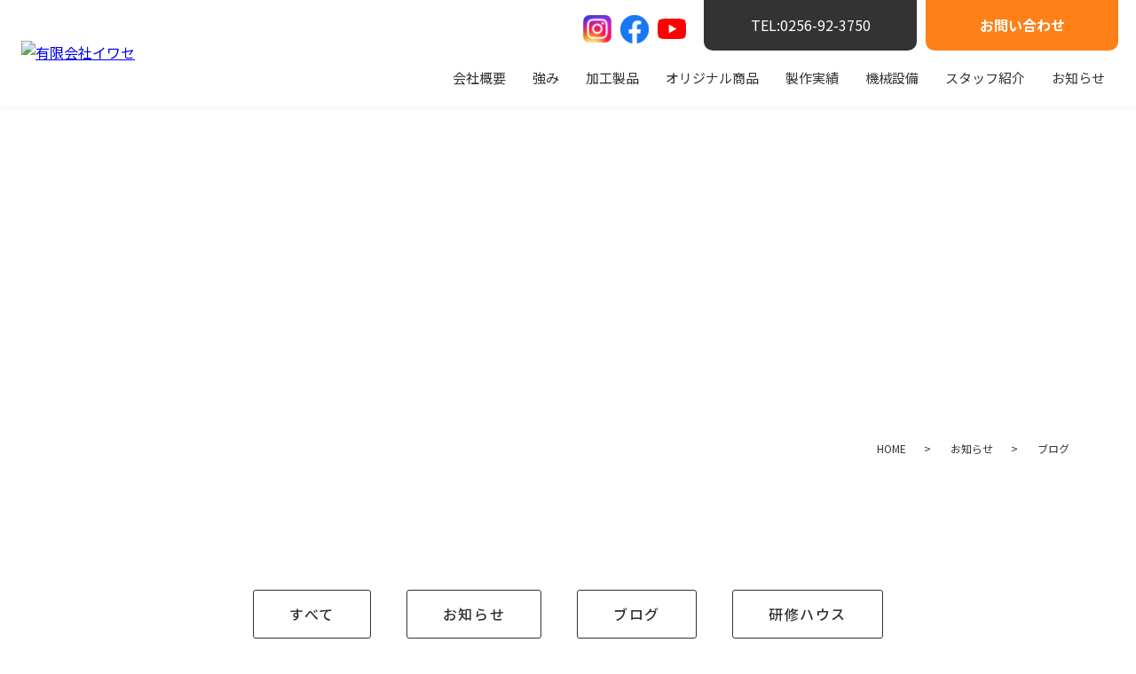

--- FILE ---
content_type: text/html
request_url: https://www.iwase-monozukuri.com/news/blog/
body_size: 11524
content:
<!DOCTYPE html>
<html lang="ja">
<head>
<meta charset="UTF-8">
<!-- Global site tag (gtag.js) - Google Analytics -->
<script async src="https://www.googletagmanager.com/gtag/js?id=G-CCMB66WQ20"></script>
<script>
  window.dataLayer = window.dataLayer || [];
  function gtag(){dataLayer.push(arguments);}
  gtag('js', new Date());

  gtag('config', 'G-CCMB66WQ20',{
    
  });
  
  
</script>
<title>ブログ | お知らせ | 旋盤加工なら有限会社イワセ｜モデルガンなど部品加工に対応</title>
<meta name="keywords" content="新潟,旋盤加工,モデルガン,部品" />
<meta name="description" content="有限会社イワセのブログページです。 半導体部品、玩具部品、機械部品、医療機器部品などあらゆる旋盤加工を行なっております。至急の依頼、納期のない加工品にも全力で対応します。" />
<meta name="viewport" content="width=device-width,initial-scale=1,user-scalable=no">

<link rel="shortcut icon" href="/favicon.ico" />
<link rel="next" href="/news/blog/@p2/">


<link rel="stylesheet" href="/_pagecss/$/page/43/" />


<script src="/_lib/owl.js"></script>

<script type="text/javascript" src="https://kit.fontawesome.com/f4e0f005ba.js"></script>
<script type="text/javascript" src="/_js/$/page/43/layout/4/lib/4,556/" async></script>

<link rel="preconnect" href="https://fonts.googleapis.com">
<link rel="preconnect" href="https://fonts.gstatic.com" crossorigin>
<link href="https://fonts.googleapis.com/css2?family=Noto+Sans+JP:wght@400;500;600;700;800&display=swap" rel="stylesheet">
<script>
  (function(d) {
    var config = {
      kitId: 'jdj8tgn',
      scriptTimeout: 3000,
      async: true
    },
    h=d.documentElement,t=setTimeout(function(){h.className=h.className.replace(/\bwf-loading\b/g,"")+" wf-inactive";},config.scriptTimeout),tk=d.createElement("script"),f=false,s=d.getElementsByTagName("script")[0],a;h.className+=" wf-loading";tk.src='https://use.typekit.net/'+config.kitId+'.js';tk.async=true;tk.onload=tk.onreadystatechange=function(){a=this.readyState;if(f||a&&a!="complete"&&a!="loaded")return;f=true;clearTimeout(t);try{Typekit.load(config)}catch(e){}};s.parentNode.insertBefore(tk,s)
  })(document);
</script>

<script>
  (function(d) {
    var config = {
      kitId: 'jdj8tgn',
      scriptTimeout: 3000,
      async: true
    },
    h=d.documentElement,t=setTimeout(function(){h.className=h.className.replace(/\bwf-loading\b/g,"")+" wf-inactive";},config.scriptTimeout),tk=d.createElement("script"),f=false,s=d.getElementsByTagName("script")[0],a;h.className+=" wf-loading";tk.src='https://use.typekit.net/'+config.kitId+'.js';tk.async=true;tk.onload=tk.onreadystatechange=function(){a=this.readyState;if(f||a&&a!="complete"&&a!="loaded")return;f=true;clearTimeout(t);try{Typekit.load(config)}catch(e){}};s.parentNode.insertBefore(tk,s)
  })(document);
</script>

<!--OGP-->
<meta property="og:title" content="有限会社イワセ｜玩具部品などあらゆる旋盤加工に対応">
<meta property="og:description" content="有限会社イワセは、新潟県燕市で半導体部品、玩具部品、機械部品、医療機器部品などあらゆる旋盤加工を行なっております。至急の依頼、納期のない加工品にも全力で対応します。">
<meta property="og:url" content="https://www.iwase-monozukuri.com/">
<meta property="og:image" content="https://www.iwase-monozukuri.com//_img/ja/layout/13/image/_/">
<meta property="og:type" content="website">
<meta property="og:site_name" content="有限会社イワセのWebサイト">
<meta name="thumbnail" content="https://www.iwase-monozukuri.com//_img/ja/layout/13/image/_/">
</head>
<body>

				<header data-resource-override="true" data-lib="1647" data-lib-uuid="791b9a88-49d5-42c2-af63-7f8434657459" data-instance="4" data-priority="4080">
	<header id="-w-header" class="-w-clearfix">
    <div class="-w-wrapper -w-clearfix -w-top">
        <!--<h1>ブログ | お知らせ | 旋盤加工なら有限会社イワセ｜モデルガンなど部品加工に対応</h1>-->
        <div class="-w-wrap">
        	<div class="-w-info">
        	  <div class="-w-sns">
                          <div class="ig sns_icon">
                            <a href="https://instagram.com/iwase.co.ltd?igshid=NGVhN2U2NjQ0Yg==" target="_blank" rel="noopener noreferrer">
                            <img src="/_img/ja/cms_parts_library/1656/image/_/" alt="Instagram">
                            </a>
                          </div>
                          <div class="fb sns_icon">
                            <a href="https://www.facebook.com/Iwase.Ltd" target="_blank" rel="noopener noreferrer">
                            <img src="/_img/ja/cms_parts_library/1657/image/_/" alt="facebook">
                            </a>
                          </div>
                           <div class="yt sns_icon">
                            <a href="https://www.youtube.com/channel/UCIPoAK1I-CBpKTuv6ySxGqQ" target="_blank" rel="noopener noreferrer">
                            <img src="/_img/ja/cms_parts_library/1655/image/_/" alt="youtube">
                            </a>
                          </div>
                        </div>
        		<div class="-w-text_area">
        		    <div class="-w-tel_wrap">
        		        <div class="-w-tel_cont">
        		          <a href="tel:0256-92-3750">
                           <span>TEL:</span> <span class="-w-tel">0256-92-3750</span>
                               </a>
                        </div>
                    </div>
                </div>
                <div class="-w-btn">
                    <a href="/contact/">お問い合わせ</a>
                </div>
        	</div>
    	</div>
    		<div class="-w-logo">
        		    <a href="/">
        			<img src="/_img/ja/cms/4/logo/_/?1766558908" alt="有限会社イワセ" />
        		    </a>
        	</div>
    	<div class="-w-info_sp">
            <div class="-w-sp_menu">
                		<a href="#" id="-w-menu">
                		    <span id="-w-menu-icon" class=""></span>
                		    <span class="-w-hb_text">menu</span>
                		</a>
    		</div>
    	</div>
</div>
<div class="-w-panel_area">    
<div id="-w-panel">
        <ul>
            
            	<li><a href="/">HOME</a></li>
            	
            		<li><a href="/company/">会社概要</a></li>
            		
            		
            		
            		
            	
            		<li><a href="/strength/">イワセの強み</a></li>
            		
            		
            		
            		
            	
            		<li><a href="/product/">加工製品</a></li>
            		
            		
            		
            		
            	
            		<li><a href="/machines/">機械設備</a></li>
            		
            		
            		
            		
            	
            		<li><a href="/staff/">スタッフ紹介</a></li>
            		
            		
            		
            		
            	
            		<li><a href="/original/">オリジナル商品</a></li>
            		
            		
            		
            		
            	
            		<li><a href="/news/">お知らせ</a></li>
            		
            		
                        
                    
                        
                    
                        <li><a href="/news/ginou/">研修ハウス</a>
                         <ul></ul>
                        </li>
                    
            		
            		
            	
            		<li><a href="/case/">製作実績</a></li>
            		
            		
                        
                    
                        
                    
                        
                    
                        
                    
            		
            		
            	
            		<li><a href="/contact/">お問い合わせ</a></li>
            		
            		
                        
                    
                        
                    
            		
            		
            	
            		
            		
            		
                        <li><a href="/ginou/form/">お問い合わせ・ご相談</a>
                         <ul>
                        
                    
                        
                    </ul>
                        </li>
                    
            		
            		
            	
            		<li><a href="/sitemap/">サイトマップ</a></li>
            		
            		
            		
            		
            	
            		<li><a href="/privacy/">プライバシーポリシー</a></li>
            		
            		
            		
            		
            	
            
            <div class="-w-btn">
                    <a href="/contact/">お問い合わせ</a>
                </div>
                <div class="-w-sns">
                          <div class="ig sns_icon">
                            <a href="https://instagram.com/iwase.co.ltd?igshid=NGVhN2U2NjQ0Yg==" target="_blank" rel="noopener noreferrer">
                            <img src="/_img/ja/cms_parts_library/1656/image/_/" alt="Instagram">
                            </a>
                          </div>
                          <div class="fb sns_icon">
                            <a href="https://www.facebook.com/Iwase.Ltd" target="_blank" rel="noopener noreferrer">
                            <img src="/_img/ja/cms_parts_library/1657/image/_/" alt="facebook">
                            </a>
                          </div>
                           <div class="yt sns_icon">
                            <a href="https://www.youtube.com/channel/UCIPoAK1I-CBpKTuv6ySxGqQ" target="_blank" rel="noopener noreferrer">
                            <img src="/_img/ja/cms_parts_library/1655/image/_/" alt="youtube">
                            </a>
                          </div>
                        </div>
            
        </ul>
</div>    
</div>       
    
<div class="-w-mv_box">

</div>

    <nav class="-w-gnav">
        <div data-w-width="1" class="-w-wrapper">
        	<ul class="-w-clearfix -w-nav">
        	    
                
                <li class="-w-nav_link">
                  <a href="/company/">会社概要</a>
                
                
            	<ul class="-w-sub">
            	
            	</ul>
            	
                
                </li>
                
                
                
                <li class="-w-nav_link">
                  <a href="/strength/">強み</a>
                
                
            	<ul class="-w-sub">
            	
            	</ul>
            	
                
                </li>
                
                
                
                <li class="-w-nav_link">
                  <a href="/product/">加工製品</a>
                
                
            	<ul class="-w-sub">
            	
            	</ul>
            	
                
                </li>
                
                
                
                <li class="-w-nav_link">
                  <a href="/original/">オリジナル商品</a>
                
                
            	<ul class="-w-sub">
            	
            	</ul>
            	
                
                </li>
                
                
                
                <li class="-w-nav_link">
                  <a href="/case/">製作実績</a>
                
                
            	<ul class="-w-sub">
            	
            	</ul>
            	
                
                </li>
                
                
                
                <li class="-w-nav_link">
                  <a href="/machines/">機械設備</a>
                
                
            	<ul class="-w-sub">
            	
            	</ul>
            	
                
                </li>
                
                
                
                <li class="-w-nav_link">
                  <a href="/staff/">スタッフ紹介</a>
                
                
            	<ul class="-w-sub">
            	
            	</ul>
            	
                
                </li>
                
                
                
                <li class="-w-nav_link">
                  <a href="/news/">お知らせ</a>
                
                
            	<ul class="-w-sub">
            	
            	</ul>
            	
                
                </li>
                
                
        	</ul>
    	</div>
    </nav>
    


</header>







</header><main role="main">
	<section data-lib="51" data-lib-uuid="3eb6ec17-3893-4ced-8ebf-c4527097d41e" data-instance="556" data-priority="4042">
	<div class="-w-wrapper">
  <div class="-w-main-visual">
    <div class="-w-img">
      <img src="/_img/ja/cms/556/image/2,'_'/?1695107108" alt="お知らせ" class="pc_image" />
      <img src="/_img/ja/cms/556/image_sp/2,'_'/" alt="お知らせ" class="sp_image" />  
    </div>
  </div>
  <div class="-w-textbox">
     <div class="-w-text">NEWS</div>
    
    <div class="sub_text">お知らせ</div>
</div>
    
</div>
</section><div data-resource-override="true" data-lib="63" data-lib-uuid="8376a82e-56f8-4f27-bb3b-0871c490a0b6" data-instance="557" data-priority="3778">
	<div data-w-width="1" class="-w-wrapper">
	<nav id="breadcrumb"><ol itemscope itemtype="http://schema.org/BreadcrumbList">
		
			<li itemprop="itemListElement" itemscope itemtype="http://schema.org/ListItem">
				<a itemprop="item" href="/"><span itemprop="name">HOME</span></a>
				<meta itemprop="position" content="1">
			</li><li itemprop="itemListElement" itemscope itemtype="http://schema.org/ListItem">
				<a itemprop="item" href="/news/"><span itemprop="name">お知らせ</span></a>
				<meta itemprop="position" content="2">
			</li><li itemprop="itemListElement" itemscope itemtype="http://schema.org/ListItem">
				<span itemprop="name">ブログ</span>
				<meta itemprop="position" content="3">
			</li>
		
	</ol></nav>
</div>
</div><div data-resource-override="true" class="-w-wrapper" data-w-width="1" data-lib="1501" data-lib-uuid="00183774-8473-4965-94b5-3b9d0c4ada9e" data-instance="26" data-priority="4070">
	<div class="-x-cont"><div data-resource-override="true" class="-w-wrapper" data-w-width="1" data-lib="0" data-lib-uuid="00183774-8473-4965-94b5-3b9d0c4ada9e" data-instance="27" data-priority="0">
	<div class="-x-cont"></div></div><div data-lib="1807" data-lib-uuid="4bbf9b9d-5896-44ad-927c-23ae9b3a7d5b" data-instance="555" data-priority="4092">
	<!--ディレクトリ出力-->
<ul>
      <li>
  <a href="/news/">
      すべて
  </a>
      </li>
  
  
  
        <li>
    <a href="/news/topics/">  
        お知らせ
    </a> 
          </li>  
  
        <li>
    <a href="/news/blog/">  
        ブログ
    </a> 
          </li>  
  
        <li>
    <a href="/news/ginou/">  
        研修ハウス
    </a> 
          </li>  
  
</ul>
</div><div data-resource-override="true" data-w-width="1" data-lib="1795" data-lib-uuid="9543a6da-8955-4cd6-bbbe-9f4cb8967e86" data-instance="554" data-priority="4091">
	<ul>
  
<li>
  
  
<a href="/news/blog/20251224-296/">
	
	    <!--<img src="/_img/ja/article/296/image/100_100_1_000000/" alt="展示会" />
	      <p>先週、東京ビッグサイトにて開催されました</p><p>
「新ものづくり・新サービス展」におきまして、
</p><p>ご多忙の中、弊社ブースへお立ち寄りいただき誠にありがとうございました。
</p><p><br></p><p>
今回展示いたしました
「人気の端材から作ってみたシリーズ」につきましては、</p><p>多くの方に足を止めてご覧いただき、
「面白い」「発想がいい」「可愛い」といったお声を多数頂戴するなど、
大変ご好評をいただきました。
</p><p><br></p><p>
今後も、ものづくりの可能性を広げる取り組みに
挑戦してまいりますので、
引き続き有限会社イワセを
何卒よろしくお願い申し上げます。</p><p><br></p>
    	  
      	
	      -->
	
	
      <div class="text-box">
        <div class="-w-textline1">
	       <div class="-w-date">
    	   2025.12.24 
    	   </div>
    	
          <div class="-w-directory">
           
        <span class="-w-ctgr">
            ブログ
        </span>

        </div>
        </div>
    	
    	  <div class="-w-title">
    	   展示会を終えて
    	  </div>
    	
      </div>
    	
    	
</a>
</li>
<li>
  
  
<a href="/news/blog/20251211-294/">
	
	    <!--<img src="/_img/ja/article/295/image/100_100_1_000000/" alt="写真" />
	      <p>いよいよ展示会が近づいてきました。。。</p><p><br></p><p><br></p><p>
現在、「作ってみたシリーズ」を春・夏・秋・冬の4つに分けて準備を進めています。
</p><p><br></p><p>
今回の展示会に向けて、会社案内のチラシも新しく用意しました！</p><p><br></p><p><br></p><p>

お時間のある方は、ぜひ東京ビッグサイトまで足を運んでみてください。</p><p>
皆さまのご来場を心よりお待ちしております！</p>
    	  
      	
	      -->
	
	
      <div class="text-box">
        <div class="-w-textline1">
	       <div class="-w-date">
    	   2025.12.11 
    	   </div>
    	
          <div class="-w-directory">
           
        <span class="-w-ctgr">
            ブログ
        </span>

        </div>
        </div>
    	
    	  <div class="-w-title">
    	   展示会まであと1週間
    	  </div>
    	
      </div>
    	
    	
</a>
</li>
<li>
  
  
<a href="/news/blog/20251006-282/">
	
	    <!--<img src="/_img/ja/article/283/image/100_100_1_000000/" alt="IMG_7738" />
	      
<p data-start="139" data-end="258">「技能実習生制度」という言葉を聞いたことはあっても、具体的にどうやって受け入れが行われているのか、イメージしにくい方も多いのではないでしょうか。</p><p data-start="139" data-end="258"><br></p><p data-start="139" data-end="258">この制度は、海外の若者が日本で技術や知識を学び、自国に持ち帰って活かすことを目的としています。</p><p data-start="139" data-end="258"><br></p>
<p data-start="260" data-end="446">有限会社イワセでは、ミャンマー人に特化した技能実習生の受け入れをサポートするための専用施設を運営しています。</p><p data-start="260" data-end="446"><br></p><p data-start="260" data-end="446">この施設は新築で家具もそろい、Wi-Fiも完備されています。</p><p data-start="260" data-end="446">生活環境が整っているので、実習生は安心して日本での研修に集中できます。</p><p data-start="260" data-end="446"><br></p>
<p data-start="448" data-end="582">さらに、イワセの施設ではミャンマー人講師が研修をサポートしています。</p><p data-start="448" data-end="582">母国語で日本語やマナー、文化について学べるので、言語や文化の壁に不安を抱える実習生にもとても安心です。</p><p data-start="448" data-end="582">講師自身がミャンマー出身ということもあり、実習生の立場に立った丁寧な指導が受けられるのが大きな強みです。</p><p data-start="448" data-end="582"><br></p>
<p data-start="584" data-end="713">こうした施設の存在は、受け入れ企業にとっても安心材料になっています。</p><p data-start="584" data-end="713">「制度は知っているけど、実際どんな環境で研修を受けるのか不安」という声は少なくありません。</p><p data-start="584" data-end="713">イワセの施設なら、生活面や研修の環境がしっかり整っているので、企業は安心して受け入れを検討できます。</p><p data-start="584" data-end="713"><br></p>
<p data-start="715" data-end="824">技能実習生制度は少し複雑に思えるかもしれませんが、まずは施設やサポート体制を知ることからスタートできます。</p><p data-start="715" data-end="824"><br></p><p data-start="715" data-end="824">イワセの研修施設は、実習生が日本での学びを安心してスタートできる場所として、多くの企業から信頼を得ています。</p><p data-start="715" data-end="824"><br></p><p data-start="715" data-end="824">ご興味のある方は見学も可能ですのでお気軽にお問合せください。</p><p data-start="715" data-end="824"><br></p><p data-start="715" data-end="824">詳しい内容は<a href="https://www.iwase-monozukuri.com/ginou/">こちら</a>をご覧ください。</p><p data-start="715" data-end="824"><br></p>

    	  
      	
	      -->
	
	
      <div class="text-box">
        <div class="-w-textline1">
	       <div class="-w-date">
    	   2025.10.06 
    	   </div>
    	
          <div class="-w-directory">
           
        <span class="-w-ctgr">
            ブログ
        </span>

        </div>
        </div>
    	
    	  <div class="-w-title">
    	   技能実習生受け入れってどんな制度？　イワセの施設から見るリアルをご紹介します。
    	  </div>
    	
      </div>
    	
    	
</a>
</li>
<li>
  
  
<a href="/news/blog/20250903-276/">
	
	    <!--<img src="/_img/ja/article/276/image/100_100_1_000000/" alt="ナノブレンダー" />
	      <p data-start="141" data-end="261">製造現場で働く方なら、一度は「クーラントの腐敗によるニオイ」や「加工改善」といった悩みに直面したことがあるのではないでしょうか。<br data-start="208" data-end="211">
定期的な液交換やメンテナンスに追われるとコストも人手もかかり、思った以上に大きな負担になります。</p>
<p data-start="263" data-end="319">そんな現場の困りごとを解決してくれるのが </p><p data-start="263" data-end="319"><strong data-start="284" data-end="313">ウルトラファインバブル発生装置 ＜ナノブレンダー＞</strong> です。</p><p data-start="263" data-end="319"><br></p>
<hr data-start="321" data-end="324">
<p><br></p><h3 data-start="326" data-end="345">ナノサイズの泡が持つチカラ</h3><p><br></p>
<p data-start="346" data-end="434">ナノブレンダーが生み出す“ウルトラファインバブル”は、肉眼では確認できないほど微細な泡。<br data-start="390" data-end="393">
この泡は液中で安定して存在し、長時間とどまりながらさまざまな効果を発揮します。</p>
<ul data-start="436" data-end="555">
<li data-start="436" data-end="477">
<p data-start="438" data-end="477"><strong data-start="438" data-end="453">クーラント液の腐敗抑制</strong>：不快な臭いの発生を抑え、工場環境を快適に。</p>
</li>
<li data-start="478" data-end="513">
<p data-start="480" data-end="513"><strong data-start="480" data-end="491">洗浄効果の向上</strong>：切削加工や研削加工の加工効率を伸ばす。</p>
</li>
<li data-start="514" data-end="555">
<p data-start="516" data-end="555"><strong data-start="516" data-end="525">コスト削減</strong>：油交換や廃液処理の頻度が減り、ランニングコストを抑制。</p>
</li>
</ul>
<p data-start="557" data-end="596">現場で実感できる効果だからこそ、多くのユーザー様にご好評いただいています。</p><p data-start="557" data-end="596"><br></p>
<hr data-start="598" data-end="601">
<p><br></p><h3 data-start="603" data-end="629">イワセの「ナノブレンダー」が選ばれる理由</h3><p><br></p>
<p data-start="630" data-end="671">数ある装置の中で、イワセの＜ナノブレンダー＞が支持されるのには理由があります。</p><p data-start="630" data-end="671"><br></p>
<ol data-start="673" data-end="853">
<li data-start="673" data-end="728">
<p data-start="676" data-end="728"><strong data-start="676" data-end="694">工作機械に取り付けやすい設計</strong><br data-start="694" data-end="697">現場での導入がスムーズで、すぐに効果を実感できます。</p></li>
<li data-start="730" data-end="795">
<p data-start="733" data-end="795"><strong data-start="733" data-end="743">国内実績多数</strong><br data-start="743" data-end="746">
すでに多くの製造現場で活用されており、その効果はユーザーの声によって裏付けられています。</p>
</li>
<li data-start="797" data-end="853">
<p data-start="800" data-end="853"><strong data-start="800" data-end="812">アフターサポート</strong><br data-start="812" data-end="815">
メンテナンスフリーとなっておりますので安心して使い続けられます。（使用している環境にもよりますが基本的にはメンテナンスフリーです。）</p></li>
</ol>
<hr data-start="855" data-end="858">
<p data-start="860" data-end="932"><br></p><p data-start="860" data-end="932">工場環境の改善、コスト削減、そして作業者にとって快適な職場づくり。<br data-start="893" data-end="896">
それらを同時に叶える一歩として、ナノブレンダーを検討してみませんか？</p><p data-start="860" data-end="932"><br></p>
<p data-start="934" data-end="1033">👉 詳細はこちら<br data-start="943" data-end="946">
<a data-start="946" data-end="1031" class="decorated-link" href="https://www.iwase-monozukuri.com/original/20230911-21-3/">ウルトラファインバブル発生装置 ＜ナノブレンダー＞</a></p>
    	  
      	
	      -->
	
	
      <div class="text-box">
        <div class="-w-textline1">
	       <div class="-w-date">
    	   2025.09.03 
    	   </div>
    	
          <div class="-w-directory">
           
        <span class="-w-ctgr">
            ブログ
        </span>

        </div>
        </div>
    	
    	  <div class="-w-title">
    	   工場の課題を“泡”で解決？
    	  </div>
    	
      </div>
    	
    	
</a>
</li>
<li>
  
  
<a href="/news/blog/20250818-275/">
	
	    <!--
	      <p><br></p><p>お盆休みが明けたけどまだ残暑が厳しい日が続いています。。。</p><p><br></p><p>
</p><p>毎日のように気温の高い日が続いていますが、</p><p>それにともなって気になるのが雨が降る所降らない所で雨量に偏りがある為に「水不足」のニュースです。
</p><p>少しは水量が回復した地域もありますがダムの水量がまだ少ない地域もあるそうです。</p><p><br></p><p>

暮らしの中で欠かせない「水」。
</p><p>普段は意識しないかもしれませんが、蛇口から何気なく出している水も、実は短時間で何リットルも使ってしまうことがあるんです。
</p><p>
小さな見直しが、大きな節水に
「節水ってなんだか大変そう」
そう思う方もいるかもしれませんが、実はちょっとした工夫で、水の使いすぎを防ぐことができます。</p><p><br></p><p>

イワセのものづくりでは、そんな日常の中で手軽に節水できるよう、オリジナルの節水水栓をご用意しています。</p><p>
取り付けはとても簡単で、今お使いの蛇口に部品を追加で取り付けるだけ！</p><p>特別な工具も工事も必要ありません。
</p><p>
特別な操作をしなくても、使うたびに自然と水の量をセーブしてくれるので、「いつの間にか節水」が叶います。
</p><p>
ご家庭でも、職場でも
この水栓は、工場や店舗などの水回りはもちろん、ご家庭のキッチンや洗面台でもお使いいただけます。
</p><p>「水道代を少しでも減らしたい」「環境にいいことを始めたい」そんな方にもぴったりです。

取り入れやすくて、毎日使うたびに効果を実感できる。
</p><p>そんなアイテムだからこそ、長く安心して使っていただけるようなアイテムとなっております。</p><p><br></p><p>

今こそ、水の使い方を見つめなおすタイミング　&lt;水&gt;は、これから先も大切にしていきたい資源です。
</p><p>「何かできることはないかな？」と思ったとき、まずは身近な水まわりから見直してみるのもいいかもしれません。</p><p><br></p><p><br></p><p>

イワセの節水水栓について、詳しくはこちらのページでご紹介しています。
気になる方は、ぜひチェックしてみてくださいね。
</p><p>
👉 <a href="https://www.iwase-monozukuri.com/original/20230911-21-1/" target="_blank">オリジナル節水水栓の商品ページへ</a>&nbsp;</p><p><br></p>
    	  
      	
	      -->
	
	
      <div class="text-box">
        <div class="-w-textline1">
	       <div class="-w-date">
    	   2025.08.18 
    	   </div>
    	
          <div class="-w-directory">
           
        <span class="-w-ctgr">
            ブログ
        </span>

        </div>
        </div>
    	
    	  <div class="-w-title">
    	   夏の水不足、わたしたちにできること
    	  </div>
    	
      </div>
    	
    	
</a>
</li>
<li>
  
  
<a href="/news/blog/20250711-270/">
	
	    <!--<img src="/_img/ja/article/271/image/100_100_1_000000/" alt="お茶の香　再才" />
	      <p>夏の蒸し蒸し暑い季節がやってきた・・・</p><p><br></p><p>そこで</p><p>作業靴や安全靴、長時間履いているとどうしても気になるのが「ニオイ」。</p><p>
そんな悩みをスッキリ解消してくれるのが、有限会社イワセの消臭インソールです！
</p><p>
このインソールの一番の特長は、お茶の香りで靴のニオイをかき消してくれること！
</p><p><br></p><p>強力な消臭効果とともに、ふんわりとしたお茶の香りが広がり、靴を脱いだときの不快感を軽減してくれます。
</p><p>
実際に使ってくださっているのは、
普段から安全靴や作業靴を履いている現場で働く皆さん。</p><p>
汗をかきやすい環境でもしっかり消臭してくれるから「もう手放せない！」という声が多く中には長年愛用されてるリピーターも！</p><p><br></p><p>さらに足のサイズに合わせてインソールを切るので余った切れ端を臭いの気になる所に置くと消臭効果も！！</p><p><br></p><p>

靴のニオイが気になる方 　毎日長時間、安全靴・作業靴を履く方 　靴箱のニオイが気になるご家庭にも！
</p><p>
ぜひ一度、体感してみてください！</p><p>
詳しい商品は<a href="https://www.iwase-monozukuri.com/original/20230911-21/">こちら</a>をご覧ください。</p><p><br></p><p><br></p><p>お問い合わせやご購入は、【<a href="https://www.iwase-monozukuri.com/contact/" target="_blank">弊社お問い合わせ</a>】からどうぞ！！</p>
    	  
      	
	      -->
	
	
      <div class="text-box">
        <div class="-w-textline1">
	       <div class="-w-date">
    	   2025.07.11 
    	   </div>
    	
          <div class="-w-directory">
           
        <span class="-w-ctgr">
            ブログ
        </span>

        </div>
        </div>
    	
    	  <div class="-w-title">
    	   安全靴のニオイ、もう気にならない！消臭インソールのご紹介
    	  </div>
    	
      </div>
    	
    	
</a>
</li>
<li>
  
  
<a href="/news/blog/20250527-253/">
	
	    <!--<img src="/_img/ja/article/255/image/100_100_1_000000/" alt="バイク部品" />
	      <p>先日、沖縄の個人のお客様からバイク部品の製作依頼がありました。</p><p>バイクのハンドルに取り付く部品で製作してくれそうな会社をネットで検索したところ、偶然弊社を見つけたとの事！</p><p><br></p><p>走行中に部品が外れて無くしてしまいどうしても同じ物を取り付けたくとも市場では売っておらず</p><p>部品を送るから同じ部品を真似て作ってほしいとの依頼を受け今回製作致しました！</p><p><br></p><p>製作者もバイクに乗ったことがないので無事にハンドルに部品が取り付くかどうかどきどき(^3^)</p><p>部品が完成してお客様に送ったところ無事にはまりサイズもばっちり合い完璧だったとお褒めのお言葉をいただきました！</p><p>嬉しすぎる！！！</p><p><br></p><p><br></p><p>弊社では旋盤加工でできる製品であれば個人のお客様でも対応可能です。（色々条件はありますが）</p><p>加工のご依頼、ご相談お気軽にどうぞ！</p><p><br></p><p><br></p>
    	  
      	
	      -->
	
	
      <div class="text-box">
        <div class="-w-textline1">
	       <div class="-w-date">
    	   2025.05.27 
    	   </div>
    	
          <div class="-w-directory">
           
        <span class="-w-ctgr">
            ブログ
        </span>

        </div>
        </div>
    	
    	  <div class="-w-title">
    	   沖縄からバイク部品製作
    	  </div>
    	
      </div>
    	
    	
</a>
</li>
<li>
  
  
<a href="/news/blog/20250321-239/">
	
	    <!--<img src="/_img/ja/article/241/image/100_100_1_000000/" alt="ファインバブル" />
	      <p>イワセの人気商品</p><p>工作機械向けのウルトラファインバブル発生装置　＜ナノブレンダー＞売れてます！</p><p><br></p><p><br></p><p>そもそもウルトラファインバブルとは？</p><p>投稿者がネットで少し調べてみました！</p><p><br></p><p><br></p><p>ウルトラファインバブルとは別名ナノバブル　目に見えない微細気泡</p><p>泡の大きさが約0.000001mm程の大きさの泡との事。</p><p>定義としては1μm 以下の泡をウルトラファインバブル（ナノバブル）、</p><p>そして1μｍ以上100μｍ未満をマイクロバブルとされています。これらを総称した物がファインバブルと言うそうです。</p><p>泡の消え方にも特徴があり、通常に発生する泡は約8〜10秒程度で消滅してしまいます。。。</p><p>それに比べてウルトラファインバブルは、泡が非常に長い時間水中に存在することが可能との事！</p><p>その時間は約1年以上と言われており、ウルトラファインバブルは事実上水中に停滞することができる泡だそう！</p><p><br></p><p><br></p><p>そしてこの発生装置を工作機械に取り付ける事で高い効果を発揮し洗浄効果やクーラントの腐敗を抑制し工場の消臭にも繋がるすごい泡なんです！</p><p>実際クーラントの腐敗に繋がると工場内のいやな臭いもしないし油交換の頻度が減るとお財布にも優しいし会社にとってはメリットしかない(^0^)/</p><p><br></p><p>弊社で販売しているナノブレンダーも同様の効果を発揮でき、実際にご購入いただいたユーザー様からも高い評価をいただいております！</p><p>ウルトラファインバブルに興味がある企業の方、ナノブレンダーを取り付けてみたい企業の方々弊社まで<a href="https://www.iwase-monozukuri.com/contact/" target="_blank">お問合せ</a>お待ちしております！</p><p><br></p>
    	  
      	
	      -->
	
	
      <div class="text-box">
        <div class="-w-textline1">
	       <div class="-w-date">
    	   2025.03.21 
    	   </div>
    	
          <div class="-w-directory">
           
        <span class="-w-ctgr">
            ブログ
        </span>

        </div>
        </div>
    	
    	  <div class="-w-title">
    	   ナノブレンダー好評発売中！
    	  </div>
    	
      </div>
    	
    	
</a>
</li>
<li>
  
  
<a href="/news/blog/20240214-127/">
	
	    <!--<img src="/_img/ja/article/128/image/100_100_1_000000/" alt="IMG_5454" />
	      <p>弊社のオリジナル商品である安全靴専用インソール売れてます！</p><p>先日ご注文いただいた分を只今梱包中(^0^)/</p><p>こちらのインソール、靴の蒸れた臭いをお茶の香りで消しちゃうので現場仕事をされている方々に大人気！</p><p>さらに使用していてお茶の香りが弱くなってきたら天日干しすると香りが復活するんです！</p><p><br></p><p>よく弊社のインソールを購入された方から</p><p>足の臭いが気にならなくなったと多数の口コミを頂きます。</p><p>お値段が一足　2277円（税込）</p><p><a href="https://www.iwase-monozukuri.com/original/20230911-21/" target="_blank">足の臭いが気になる方必見！！</a></p><p>ぜひ一度お試しください！！</p>
    	  
      	
	      -->
	
	
      <div class="text-box">
        <div class="-w-textline1">
	       <div class="-w-date">
    	   2024.09.19 
    	   </div>
    	
          <div class="-w-directory">
           
        <span class="-w-ctgr">
            ブログ
        </span>

        </div>
        </div>
    	
    	  <div class="-w-title">
    	   安全靴専用インソール売れてます！
    	  </div>
    	
      </div>
    	
    	
</a>
</li>
<li>
  
  
<a href="/news/blog/20240508-148/">
	
	    <!--<img src="/_img/ja/article/152/image/100_100_1_000000/" alt="IMG_5965" />
	      <p>弊社の新事業　ミャンマー人の技能実習生を対象にした研修施設</p><p>その名も研修ハウスwithヤンゴンが遂に完成しました！</p><p>先日オープニングセレモニーが行われ多くの方々が足を運んでいただき大盛況でした。</p><p>弊社のインスタでも紹介していますがこの施設で企業に就職する前に</p><p>一ヵ月間寝泊りをしながら日本語や日本のマナー等を学ぶ為の施設です。</p><p><br></p><p>ミャンマー人を対象とした研修施設は全国で初の取り組みだそうです！ちなみに日刊工業新聞にも掲載されました！</p>
    	  
		    
		    <img src="/_img/ja/article/153/image/100_100_1_000000/" alt="IMG_5988" />
      	
		    
		    <img src="/_img/ja/article/154/image/100_100_1_000000/" alt="IMG_5989" />
      	
      	
	      -->
	
	
      <div class="text-box">
        <div class="-w-textline1">
	       <div class="-w-date">
    	   2024.05.08 
    	   </div>
    	
          <div class="-w-directory">
           
        <span class="-w-ctgr">
            ブログ
        </span>

        </div>
        </div>
    	
    	  <div class="-w-title">
    	   新事業スタート！
    	  </div>
    	
      </div>
    	
    	
</a>
</li></ul>
<div class="pagenation">
	<span class="prev current">&lt;</span>
	<span class="page current">1</span><span class="page"><a href="/news/blog/@p2/">2</a></span>
	
	
		
			<span class="next"><a href="/news/blog/@p2/">&gt;</a></span>
		
	
</div>
</div></div></div><section data-resource-override="true" data-lib="628" data-lib-uuid="d7cfaf01-36bd-4d50-9c3c-eb092510c742" data-instance="561" data-priority="3993">
	<div class="-w-wrapper">
    <div class="-w-c_bannar">
        <div data-w-width="1" class="-w-wrapper">
            
        

        <h2 class="title_text -w-font_en -x-text"><p>CONTACT</p></h2>
        
        
        <div class="-w-text"><p>弊社の製品やサービスについて、お気軽にお問い合わせください。</p><p>メール、お電話にてお待ちしております。</p></div>
            
            <div class="-w-contact">
                <div class="-w-left">
                    <div class="_w_contents_top">
                        <div class="-w-time">
                            <div class="-w-text -w-font_title2">
                                <p class="tel_img"><a href="tel:0256923750">0256-92-3750</a></p>
                                <div class="time">
                                    【受付時間】
                                    8:30 - 17:30</div>
                                    <div class="holiday">【定休日】土曜日、日曜日、祝日</div>
                            </div>
                        </div>
                    </div>
                </div>
                
                <div class="-w-borderline"></div>
            
                <div class="-w-right">
                    <div class="-w-inquiry-form">
                        <div class="-w-inquiry">
                            <p class="-x-text"><p>フォームからのお問い合わせ</p></p>
                        </div>
                        
                        <div class="-w-more_btn -w-font_title2">
                            <a href="/contact/">お問い合わせフォーム</a>
                        </div>
                    </div>
                </div>
            </div>
        </div>
        
    </div>
</div></section></main><footer data-resource-override="true" id="footer" data-lib="23" data-lib-uuid="a4715e84-a71b-4fe3-93e6-10bc780affec" data-instance="8" data-priority="3994">
	<div class="-w-foot_main">
    <div data-w-width="1">
    	<div class="-w-info">
    	    <!--ロゴ-->
    	    <div class="-w-logo">
              <a href="/">
                <img src="/_img/ja/cms/8/logo/_/?1766558909"  alt="有限会社イワセ" />
                </a>

            </div>
            <!--アドレス-->
            <div class="-w-address">
                〒959-0214 新潟県燕市吉田法花堂1965-2
            </div>
    	   
    	    <!--tel-->
            
            <div class="-w-tel">
                TEL:<a href="tel:0256923750" class="-w-txt -w-main">0256-92-3750
                </a>
            </div>
    	   
    	   <!--SNS-->
    	   <div class="-w-sns">
    	   <div class="-w-sns_icon">
    	     <a href="https://instagram.com/iwase.co.ltd?igshid=NGVhN2U2NjQ0Yg==" target="_blank" rel="noopener noreferrer">
    	     <img src="/_img/ja/cms_parts_library/49/image/_/" alt="Instagram">
    	     </a>
    	   </div>
    	   <div class="-w-sns_icon">
    	      <a href="https://www.facebook.com/Iwase.Ltd" target="_blank" rel="noopener noreferrer">
    	     <img src="/_img/ja/cms_parts_library/50/image/_/" alt="Fecebook">
    	     </a>
    	   </div>
    	   <div class="-w-sns_icon">
    	      <a href="https://www.youtube.com/channel/UCIPoAK1I-CBpKTuv6ySxGqQ" target="_blank" rel="noopener noreferrer">
    	     <img src="/_img/ja/cms_parts_library/48/image/_/" alt="youtube">
    	     </a>
    	   </div>
    	   </div>
    	   
    	   
    	   
    	   <!--リンクボタン-->
            
              
            
    	            
    	</div>
	</div>
	<!--ナビ-->
	<div class="-w-foot_nav">
        <div data-w-width="1">
            <!-- <h2 class="-w-general"></h2> -->
            <ul>
                
                <a href="/">
                  <li>
                    	TOP
                  </li>
                </a>  
              
                <a href="/company/">
                  <li>
                    	会社概要
                  </li>
                </a>  
              
                <a href="/strength/">
                  <li>
                    	強み
                  </li>
                </a>  
              
                <a href="/product/">
                  <li>
                    	加工製品
                  </li>
                </a>  
              
                <a href="/original/">
                  <li>
                    	オリジナル商品
                  </li>
                </a>  
              
                <a href="/machines/">
                  <li>
                    	機械設備
                  </li>
                </a>  
              
                <a href="/staff/">
                  <li>
                    	スタッフ紹介
                  </li>
                </a>  
              
                <a href="/case/">
                  <li>
                    	製作実績
                  </li>
                </a>  
              
                <a href="/news/">
                  <li>
                    	お知らせ
                  </li>
                </a>  
              
                <a href="/contact/">
                  <li>
                    	お問い合わせ
                  </li>
                </a>  
              
                <a href="/sitemap/">
                  <li>
                    	サイトマップ
                  </li>
                </a>  
              
                <a href="/privacy/">
                  <li>
                    	プライバシーポリシー
                  </li>
                </a>  
              

            </ul>
    	</div>
    </div>
</div>

<!-- コピーライト -->
<div class="-w-copy">
    ©️ 2023 有限会社イワセ All rights reserved.
</div></footer>		

</body>
</html>

--- FILE ---
content_type: text/css
request_url: https://www.iwase-monozukuri.com/_pagecss/$/page/43/
body_size: 8450
content:
:root{
	--o-r-font_subtitle-css_url:https\00003a//fonts.googleapis.com/css?family=Roboto&display=swap;
	--o-r-font_subtitle-family:'Roboto', sans-serif;
	--o-r-common-company_name:有限会社イワセ;
	--o-r-common-name:コーポレートサイト;
	--o-r-common-hours:8\00003a30 - 17\00003a30;
	--o-r-common-copyright:©️ 2023 有限会社イワセ All rights reserved.;
	--o-r-colors-base:#ffffff;
	--o-r-colors-base_text:#333333;
	--o-r-colors-button:#FF8016;
	--o-r-colors-button_text:#ffffff;
	--o-r-colors-assort:#FF8016;
	--o-r-colors-assort_text:#ffffff;
	--o-r-colors-accent:#FCB900;
	--o-r-colors-accent_text:#ffffff;
}
.-x-richtext ul, .-x-richtext ol {
	list-style-position: inside;
}
[data-legal]{
	position:relative;
	--legal-offset-h:attr(data-legal-offset-h px);
	--legal-offset-v:attr(data-legal-offset-v px);
}
[data-legal][data-legal-safe="1"]::after{
	position: absolute;
	opacity: 0.5;
	color: black;
	content: "墨";
	font-size: 16px;
	display: block;
	height: 24px;
	padding-top: 0px;
	background-image: url(/_lib/lc.png);
	background-size: auto 20px;
	background-repeat: no-repeat;
	padding-left: 50px;
	background-position: left top;
}
[data-legal][data-legal-safe="1"]:hover::after {
    position: absolute;
    opacity: 0.5;
    color: black;
    content: attr(data-legal-check-at);
    white-space:nowrap;
    font-size: 11px;
    display: block;
    height: 24px;
    background-image: url(/_lib/lc.png);
    background-size: auto 20px;
    background-repeat: no-repeat;
    padding-top: 15px;
    padding-left: 0px;
    background-position: left top;
}

[data-legal-position="left-top"]::after{
	left:var(--legal-offset-h);
	top:var(--legal-offset-v);
}
[data-legal-position="left-bottom"]::after{
	left:var(--legal-offset-h);
	bottom:var(--legal-offset-v);
}
[data-legal-position="right-top"]::after{
	right:var(--legal-offset-h);
	top:var(--legal-offset-v);
}
[data-legal-position="right-bottom"]::after{
	right:var(--legal-offset-h);
	bottom:var(--legal-offset-v);
}
/*common_css*/
* {
    margin: 0;
    padding: 0;
    box-sizing: border-box;
}
html{
    font-size:62.5%;
    background-color:#ffffff;;
    color:#333333;;
    -webkit-text-size-adjust: 100%;
  scroll-behavior: smooth;
    scroll-padding-top: 100px;
}

body{
    font-size:1.6rem;
    font-family: 'Noto Sans JP', sans-serif;
    line-height: 1.7;
}
img{
    max-width: 100%;
}

[data-w-width] {
    max-width: 100%;
}
[data-w-width="1"] {
    width: 1170px;
    width:;
    margin: 0 auto;
}
[data-w-width="1"] [data-w-width="1"]{
    max-width:100%;
    width:100%;
}
@media (max-width: ){
    [data-w-width="1"] {
        max-width:94%;
    }
}
@media screen and (max-width: 768px) {
    body {
        font-size: 1.5rem;
    }
}
[data-instance="319"] a {
    width: 90%;
}
.-x-text{
    max-width: ;
    margin-left:auto;
    margin-right:auto;
}
.-x-text table{
    border-collapse: collapse;
}
.-x-text td{
    padding: 2px 5px;
    border: 1px solid #ccc;
}
.-x-text ul
,.-x-text ol
,.-x-text li{
    list-style-type:initial;
}
.-x-title-xl{
    font-size:2em;
}
.-x-title-x{
    font-size:1.8em;
}
.-x-title-m{
    font-size:1.6em;
}
.-x-title-s{
    font-size:1.4em;
}
.-x-title-xs{
    font-size:1.2em;
}

.-x-cont > [data-lib] ~ [data-lib]{
    margin-top:40px;
}
[data-lib="1"]{
	border: none;
    font-size: inherit;
    outline: none;
    padding: 0;
	cursor:pointer;
}/*widget:4c8cda17-7f12-452f-a8d3-5731c8992d30*/
[data-lib="1"]{padding:0.5rem 0;
	text-align: center;
	display: inline-block;
	width: fit-content;
	margin:0 auto;
	background-color: none;
	color: #fff;
	border: 1px solid #333;
	background-color: #333;
	text-decoration: none;
	cursor: pointer;
	padding: 1rem 6rem 1rem 3rem;
	transition: all 0.2s;
	letter-spacing: 0.05rem;
	position: relative;
	border-radius: 5px;}[data-lib="1"]::after{content: '';
	display: block;
	width: 25px;
	height: 25px;
	background: url(/_img/ja/cms_parts_library/1368/image/_/)no-repeat;
	position: absolute;
	top: 50%;
	transform: translateY(-50%);
	right: 16px;
	background-size: contain;
	transition: .3s;}[data-lib="1"]:hover{background-color: #333;
	color: #fff;
	border-color: #333;}[data-lib="1"]:hover::after{right: 10px;
	transition: .3s;}@media (max-width: 768px){[data-lib="1"] a{width: auto;}}[data-lib="1261"]{
	border: none;
    font-size: inherit;
    outline: none;
    padding: 0;
	cursor:pointer;
}/*widget:856a610e-1eb2-499c-933e-3ad9e09caa22*/
[data-lib="1261"]{text-align: center;
	display: inline-block;
	text-decoration: none;
	position: relative;
	transition: 0.3s;
	background:#FF8016;
	color:#ffffff;}[data-lib="1261"] span{position: relative;
	padding: 1rem;
	display: inline-block;
	width: 100%;
	min-width: 200px;
	height: 100%;
	transition: .3s;}[data-lib="1261"]:before{z-index: 2;
	content: "";
	position: absolute;
	background:#ffffff;
	width: 0;
	height: 1px;
	top: 0.5rem;
	left: 0;
	opacity: 0;
	transition: .3s;}[data-lib="1261"]:after{z-index: 2;
	content: "";
	position: absolute;
	background:#ffffff;
	width: 1px;
	height: 0;
	top: 0;
	left: 0.5rem;
	opacity: 0;
	transition: .3s;}[data-lib="1261"] span:before{z-index: 2;
	content: "";
	position: absolute;
	background:#ffffff;
	width: 0;
	height: 1px;
	bottom: 0.5rem;
	right: 0;
	opacity: 0;
	transition: .3s;}[data-lib="1261"] span:after{z-index: 2;
	content: "";
	position: absolute;
	background:#ffffff;
	width: 1px;
	height: 0;
	bottom: 0;
	right: 0.5rem;
	opacity: 0;
	transition: .3s;}[data-lib="1261"]:hover:before{width: 100%;
	opacity: 1;}[data-lib="1261"]:hover:after{height: 100%;
	opacity: 1;}[data-lib="1261"]:hover span:before{width: 100%;
	opacity: 1;}[data-lib="1261"]:hover span:after{height: 100%;
	opacity: 1;}[data-lib="1261"].-w-assort{background:#FF8016;
	color:#ffffff;}[data-lib="1261"].-w-assort:before{background:#ffffff;}[data-lib="1261"].-w-assort:after{background:#ffffff;}[data-lib="1261"].-w-assort span:before{background:#ffffff;}[data-lib="1261"].-w-assort span:after{background:#ffffff;}[data-lib="1261"].-w-accent{background:#FCB900;
	color:#ffffff;}[data-lib="1261"].-w-accent:before{background:#ffffff;}[data-lib="1261"].-w-accent:after{background:#ffffff;}[data-lib="1261"].-w-accent span:before{background:#ffffff;}[data-lib="1261"].-w-accent span:after{background:#ffffff;}[data-lib="1261"].-w-base{background:#ffffff;
	color:#333333;}[data-lib="1261"].-w-base:before{background:#333333;}[data-lib="1261"].-w-base:after{background:#333333;}[data-lib="1261"].-w-base span:before{background:#333333;}[data-lib="1261"].-w-base span:after{background:#333333;}@media (max-width: 768px){}[data-lib="466"]{
	border: none;
    font-size: inherit;
    outline: none;
    padding: 0;
	cursor:pointer;
}/*widget:6f393ee2-97fb-4610-a06b-8c30b4735f8e*/
[data-lib="466"]{text-align: center;
	display: inline-block;
	width: fit-content;
	margin:0 auto;
	border: 2px solid #333;
	color: #333;
	border-radius: .5rem;
	text-decoration: none;
	cursor: pointer;
	padding: 1em 4em;
	font-family : Arboria;
	font-size : 17px;
	letter-spacing : 1.7px;
	font-weight: bold;
	letter-spacing: 0.13rem;
	position: relative;
	transition: all .3s;}[data-lib="466"]:hover{color: #fff;
	background: #333;}@media (max-width: 768px){[data-lib="466"]{font-size: 2rem;}}[data-lib="266"]{
	border: none;
    font-size: inherit;
    outline: none;
    padding: 0;
	cursor:pointer;
}/*widget:de71f94b-f1cf-4415-b8db-a4a9a1d53d0d*/
[data-lib="266"]{background: linear-gradient(to top, #d9d9d9 0%, #f4f4f4 100%);
	box-shadow: 3px 3px 5px rgba(0, 0, 0, 0.2);
	border: 1px solid #fff;
	border-radius: 10px;
	text-align: center;
	padding: 20px 10px;
	font-weight: 700;
	display: block;
	color: #000;
	text-decoration: none;}[data-lib="266"]:after{content: "";
	display: inline-block;
	background: url(/_img/ja/cms_parts_library/277/image/_/) no-repeat;
	background-size: 100%;
	width: 10px;
	height: 8px;
	margin-left: 10px;
	vertical-align: middle;}[data-lib="266"]:hover{opacity: .7;}@media (max-width: 768px){[data-lib="266"]{padding: 20px 0;}}[data-lib="1108"]{
	border: none;
    font-size: inherit;
    outline: none;
    padding: 0;
	cursor:pointer;
}/*widget:be68158f-f0ab-4b2d-9887-ae92d53a1e6f*/
[data-lib="1108"]{text-decoration: none;
	letter-spacing: 0.15em;
	margin: 1em 0;}[data-lib="1108"] .btn{display: inline-block;
	padding: 1rem 4rem;
	max-width: 350px;
	width: 100%;
	background: #ffffff;
	margin: 0 auto;
	text-align: center;
	text-decoration: none;
	color: #FF8016;
	border-radius: 3em;
	border: 2px solid #FF8016;
	position: relative;
	transition: all .4s;
	font-weight: bold;
	font-size: 1.6rem;}[data-lib="1108"] .btn:hover{background: #FF8016;
	color: #ffffff;}@media (max-width: 768px) {[data-lib="1108"] .btn{width: 60%;}}[data-lib="122"]{
	border: none;
    font-size: inherit;
    outline: none;
    padding: 0;
	cursor:pointer;
}/*widget:15b0df7f-4896-472a-a7f3-6defe4049cca*/
@keyframes w-122-{
}[data-lib="122"]{position: relative;
	color: #333;
	font-weight: bold;
	vertical-align: middle;
	text-decoration: none;
	transition: .4s;
	letter-spacing: 0.1em;
	border-bottom: 1px solid #333;
	padding: 14px 0 14px;
	display: flex;
	align-items: center;}[data-lib="122"] img{content: '';
	width: 20px;
	height: 20px;
	margin-left: 20px;
	transition: .4s;}[data-lib="122"]:hover{opacity: .7;
	transition: .4s;}@media (max-width: 768px){[data-lib="122"]{padding: 4px 0 4px;}}[data-lib="1830"]{
	border: none;
    font-size: inherit;
    outline: none;
    padding: 0;
	cursor:pointer;
}/*widget:28194385-745a-4eee-b684-2a6f2ade4d70*/
[data-lib="1830"]{padding:0.5rem 0;
	text-align: center;
	display: inline-block;
	width: fit-content;
	margin:0 auto;
	background-color: none;
	color: #fff;
	background-color: #FF8016;
	text-decoration: none;
	cursor: pointer;
	padding: 1rem 6rem 1rem 3rem;
	transition: all 0.2s;
	letter-spacing: 0.05rem;
	position: relative;
	border-radius: 5px;}[data-lib="1830"]::after{content: '';
	display: block;
	width: 25px;
	height: 25px;
	background: url(/_img/ja/cms_parts_library/1833/image/_/)no-repeat;
	position: absolute;
	top: 50%;
	transform: translateY(-50%);
	right: 16px;
	background-size: contain;
	transition: .3s;}[data-lib="1830"]:hover::after{right: 10px;
	transition: .3s;}@media (max-width: 768px){[data-lib="1830"] a{width: auto;}}[data-lib="1945"]{
	border: none;
    font-size: inherit;
    outline: none;
    padding: 0;
	cursor:pointer;
}/*widget:0c235cf2-0fb9-4c0e-a619-50f6ed6e670e*/
[data-lib="1945"]{background: url(/_img/ja/cms_parts_library/1948/image/_/) no-repeat;
	background-size: cover;
	background-position: center;
	text-align: center;
	display: inline-block;
	width: fit-content;
	margin:0 auto;
	color: #2EA875;
	border-radius: 5px;
	text-decoration: none;
	cursor: pointer;
	padding: 1em 4em;
	font-size : 17px;
	letter-spacing : 1.7px;
	font-weight: bold;
	letter-spacing: 0.13rem;
	position: relative;
	transition: all .3s;}[data-lib="1945"] .-w-txt{font-size: 9px;
	font-weight: bold;}[data-lib="1945"] .txt{font-size: 17px;
	font-weight: bold;}[data-lib="1945"]:hover{color: #FFFFD1;
	background: #2EA875;}@media (max-width: 768px){[data-lib="1945"]{font-size: 2rem;}}[data-lib="2234"]{
	border: none;
    font-size: inherit;
    outline: none;
    padding: 0;
	cursor:pointer;
}/*widget:c3cf0c7b-a6c1-48df-aa3d-2275d2bc807f*/
[data-lib="2234"]{text-align: center;
	display: inline-block;
	width: fit-content;
	margin:0 auto;
	color: #2EA875;
	background-color: #FFF951;
	text-decoration: none;
	cursor: pointer;
	padding: 2rem 3rem 2rem 3rem;
	transition: all 0.2s;
	letter-spacing: 0.05rem;
	position: relative;
	border-radius: 5px;
	font-weight: bold;}[data-lib="2234"] >span{margin-left: 24px;}[data-lib="2234"]::after{content: '';
	display: block;
	width: 20px;
	height: 15px;
	background: url(/_img/ja/cms_parts_library/2237/image/_/)no-repeat;
	position: absolute;
	top: 50%;
	transform: translateY(-50%);
	left: 25px;
	background-size: contain;
	transition: .3s;}[data-lib="2234"]:hover{background-color: #FFFC9F;}@media (max-width: 768px){[data-lib="2234"] a{width: auto;}}[data-lib="2253"]{
	border: none;
    font-size: inherit;
    outline: none;
    padding: 0;
	cursor:pointer;
}/*widget:5980c21f-8921-48e8-bba7-237a28d0786a*/
[data-lib="2253"]{text-align: center;
	display: inline-block;
	width: fit-content;
	margin:0 auto;
	color: #2EA875;
	background-color: #FFF951;
	text-decoration: none;
	cursor: pointer;
	padding: 2rem 6rem 2rem 6rem;
	transition: all 0.2s;
	letter-spacing: 0.05rem;
	position: relative;
	border-radius: 5px;
	font-weight: bold;}[data-lib="2253"]:hover{background-color: #FFFC9F;}@media (max-width: 768px){[data-lib="2253"] a{width: auto;}}/*widget:a1586264-1a8a-4c41-a941-65a535079164*/
[data-lib="1026"] .-w-main-title{display: block;
	font-size:1.5em;
	position: relative;
	z-index: 1;}[data-lib="1026"] .-w-sub-title{display: block;
	font-size:0.8em;
	color:#008000;
	color:#FF8016;
	;
	position: relative;
	z-index: 1;}@media (max-width: 768px){[data-lib="1026"] .-w-main-title{font-size:5.5vw;}[data-lib="1026"] .-w-sub-title{font-size:4vw;}}/*widget:b4d28a4e-28a7-4a8b-bbcd-144b1798595c*/
[data-lib="3"]{text-align: center;}[data-lib="3"] .-w-main-title{display: block;
	font-size:2.3em;}[data-lib="3"] .-w-sub-title{display: block;
	font-size:.8em;}@media (max-width: 768px){[data-lib="3"] .-w-main-title{font-size: 2.5rem;}[data-lib="3"] .-w-sub-title{font-size:4vw;}}/*widget:405a1a95-7a81-4082-a623-34ee663ddd8a*/
[data-lib="6"]{text-align: center;}[data-lib="6"] .-w-title-main{display: block;
	color:red;
	font-size:2.3em;}[data-lib="6"] .-w-title-sub{display: block;}@media (max-width: 768px){[data-lib="6"] .-w-title-main{font-size: 2em;}[data-lib="6"] .-w-title-sub{font-size: 1.3em;}}/*widget:bbae02be-ec5e-4171-a79d-f2ebbadb47c9*/
[data-lib="9"]{text-align: left;}[data-lib="9"] .-w-title-main{font-size:2.3em;
	position: relative;
	z-index: 1;}@media (max-width: 768px){[data-lib="9"] .-w-title-main{font-size: 2em;}[data-lib="9"] .-w-title-sub{font-size: 1.3em;}}/*widget:298c310d-4187-4926-92c5-c0d387e0d6cc*/
[data-lib="503"]{font-weight: 700;}[data-lib="503"] .-w-title-main{font-size:1em;
	margin-bottom: 8px;}[data-lib="503"] .-w-title-sub{margin-top: 5px;
	font-size:0.6875em;}[data-lib="503"] span{display: block;}@media (max-width: 768px){}/*widget:c9ccc8ff-4518-44ed-b630-102765aaed72*/
[data-lib="653"]{text-align: left;
	position: relative;
	padding-bottom: 2.5rem;
	margin-bottom: 3.0rem;}[data-lib="653"] .-w-main-title{position: relative;
	display: inline-block;
	font-size: 2.2em;
	font-weight: 600;
	line-height: 1.3;
	padding-bottom: 13px;
	overflow: hidden;
	vertical-align: bottom;
	margin-top: -1rem;}[data-lib="653"] .-w-main-title:before{content: "";
	position: absolute;
	width: 100%;
	height: calc(100% - 4px);
	border-bottom: 4px solid;}[data-lib="653"] .-w-main-title.-w-active{opacity: 1;}[data-lib="653"] .-w-sub-title{display: block;
	font-size: 1.2em;}[data-lib="653"] span.-w-trans{display: inline-block;
	line-height: .8;
	vertical-align: bottom;
	transform: translateY(140%);
	transition: all .35s ease-out;}[data-lib="653"] span.-w-trans.-w-active{transform: translateY(0);}@media (max-width: 768px){[data-lib="653"] .-w-main-title{font-size: 5.5vw;
	margin-top: 5px;
	padding-bottom: 4px;}[data-lib="653"] .-w-main-title:before{height: calc(100% - 2px);
	border-bottom: 2px solid;}[data-lib="653"] .-w-sub-title{font-size: 4vw;}[data-lib="653"]{margin-bottom: 2rem;
	padding-bottom: 1rem;}}/*widget:2ac96497-ad76-4d85-8c10-5c02d28ae838*/
[data-lib="224"]{text-align: left;
	font-weight: 600;}[data-lib="224"] .-w-sub-title{display: block;
	font-size: 0.8em;}[data-lib="224"] .-w-main-title{display: block;
	font-size: 1.5em;
	position: relative;}[data-lib="224"] .-w-main-title::after{content: '';
	width: calc(100% - 7em);
	height: 1px;
	background: #333;
	display: block;
	position: absolute;
	top: 50%;
	transform: translateY(-50%);
	right: 0;}@media (max-width: 768px){[data-lib="224"] .-w-main-title{font-size:5.5vw;}[data-lib="224"] .-w-sub-title{font-size:4vw;}}/*widget:a1c53dcf-376b-43ec-89d4-d72d9b56b7c6*/
[data-lib="324"] .-w-main-title{display: inline-block;
	font-size:2.0em;
	padding-bottom: 10px;}[data-lib="324"] .-w-sub-title{display: block;
	font-size:.8em;}@media (max-width: 768px){[data-lib="324"] .-w-main-title{font-size:5.5vw;}[data-lib="324"] .-w-sub-title{font-size:4vw;}}/*widget:b6783f4d-74b2-4ecb-83b5-25b31cea17d6*/
[data-lib="1371"]{text-align: left;
	position: relative;
	color: #ffffff;
	position: absolute;
	top: -57px;}[data-lib="1371"] .-w-main-title{display: block;
	font-size: 4em;
	color: #fff;
	letter-spacing: 0.1em;}[data-lib="1371"] .-w-sub-title{display: block;
	font-size: .8em;
	color: #fff;
	font-weight: 500;}@media (max-width: 768px){[data-lib="1371"]{top: -30px;}[data-lib="1371"] .-w-main-title{font-size: 6rem;}[data-lib="1371"] .-w-sub-title{font-size: 2rem;}}@media (max-width: 450px){[data-lib="1371"] .-w-main-title{font-size: 5rem;}[data-lib="1371"] .-w-sub-title{font-size: 2rem;}}/*widget:e232e772-4b61-4385-b7fc-c91f4c73f6ea*/
[data-lib="1376"]{text-align: center;}[data-lib="1376"] .-w-main-title{display: block;
	font-size: 2.5rem;}[data-lib="1376"] .-w-sub-title{display: block;
	font-size: 1.6rem;}@media (max-width: 768px){[data-lib="1376"] .-w-main-title{font-size:5.5vw;}[data-lib="1376"] .-w-sub-title{font-size:4vw;}}/*widget:f7e268d6-ddf9-4dee-aed7-6b797a856731*/
[data-lib="1381"]{text-align: center;}[data-lib="1381"] .-w-main-title{display: block;
	font-size: 4rem;}[data-lib="1381"] .-w-sub-title{display: block;
	font-size: 1.6rem;}@media (max-width: 768px){[data-lib="1381"] .-w-main-title{font-size:5.5vw;}[data-lib="1381"] .-w-sub-title{font-size:4vw;}}/*widget:72cc44e8-3d81-46f3-a71c-98992bb36276*/
[data-lib="1392"]{text-align: left;
	position: relative;
	color: #ffffff;
	position: absolute;
	top: -57px;}[data-lib="1392"] .-w-main-title{display: block;
	font-size: 4em;
	color: #FF8016;
	letter-spacing: 0.1em;}[data-lib="1392"] .-w-sub-title{display: block;
	font-size: .8em;
	color: #FF8016;
	font-weight: 500;}@media (max-width: 768px){[data-lib="1392"]{top: -30px;}[data-lib="1392"] .-w-main-title{font-size: 6rem;}[data-lib="1392"] .-w-sub-title{font-size: 0.8em;}}@media (max-width: 450px){[data-lib="1392"] .-w-main-title{font-size: 5rem;}[data-lib="1392"] .-w-sub-title{font-size: 2rem;}}/*widget:e7b8edb5-f35d-49e8-aab4-60be19d77834*/
[data-lib="1464"]{font-weight: 700;
	color: #FF8016;
	text-align: left;}[data-lib="1464"] .-w-title-main{font-size:1em;
	margin-bottom: 8px;}[data-lib="1464"] .-w-title-sub{margin-top: 5px;
	font-size:0.6875em;}[data-lib="1464"] span{display: block;}@media (max-width: 768px){}/*widget:6e089c02-aabb-4c37-912e-350080735e92*/
[data-lib="1467"]{text-align: left;
	color: #FF8016;}[data-lib="1467"] .-w-title-main{font-size: 3.8em;
	position: relative;
	z-index: 1;}[data-lib="1467"] .-w-title-sub{font-size: .8em;
	font-weight: 500;}@media (max-width: 768px){[data-lib="1467"] .-w-title-main{font-size: 2em;}[data-lib="1467"] .-w-title-sub{font-size: 0.8em;}}/*widget:efc2ca28-e2b4-45ce-91cb-f00b20304d60*/
[data-lib="1474"]{font-weight: 700;}[data-lib="1474"] .-w-title-main{font-size: 25px;
	margin-bottom: 8px;}[data-lib="1474"] .-w-title-sub{margin-top: 5px;
	font-size:0.6875em;}[data-lib="1474"] span{display: block;}@media (max-width: 768px){}/*widget:5e61847b-291d-48c2-93f7-66ff54bd0f6c*/
[data-lib="1477"]{text-align: center;}[data-lib="1477"] .-w-main-title{display: block;
	font-size:2.3em;
	color: #333;}[data-lib="1477"] .-w-sub-title{display: block;
	font-size:.8em;
	color: #FF8016;}@media (max-width: 768px){[data-lib="1477"] .-w-sub-title{font-size:4vw;}}/*widget:aa92be3b-b4dd-47e9-97d5-e0600ce8c54a*/
[data-lib="1489"]{text-align: left;
	position: relative;
	color: #ffffff;
	position: absolute;
	top: -54px;}[data-lib="1489"] .-w-main-title{display: block;
	font-size:3.8em;
	color: #333;
	letter-spacing: 0.1em;}[data-lib="1489"] .-w-sub-title{display: block;
	font-size: .8em;
	color: #333;
	font-weight: 500;}@media (max-width: 768px){[data-lib="1489"]{top: -30px;}[data-lib="1489"] .-w-main-title{font-size: 6rem;}[data-lib="1489"] .-w-sub-title{font-size: 2rem;}}@media (max-width: 450px){[data-lib="1489"] .-w-main-title{font-size: 5rem;}[data-lib="1489"] .-w-sub-title{font-size: 2rem;}}/*widget:eba60d84-0a37-4b6d-acd9-68e309eb7bfc*/
[data-lib="1509"]{text-align: center;}[data-lib="1509"] .-w-main-title{display: block;
	font-size:1.5em;
	color: #333;}[data-lib="1509"] .-w-sub-title{display: block;
	font-size:.8em;
	color: #FF8016;}@media (max-width: 768px){[data-lib="1509"] .-w-main-title{font-size:5.5vw;}[data-lib="1509"] .-w-sub-title{font-size:4vw;}}/*widget:5b1518a4-6a3f-42b2-8c8c-fd5e072233b9*/
[data-lib="1526"] .-w-main-title{display: block;
	font-size:1.3em;
	position: relative;
	z-index: 1;
	color: #FF8016;}@media (max-width: 768px){[data-lib="1526"] .-w-main-title{font-size:5.5vw;}[data-lib="1526"] .-w-sub-title{font-size:4vw;}}/*widget:50cb7991-733b-478c-8bd5-1ba29dd0edde*/
[data-lib="1537"]{text-align: center;}[data-lib="1537"] .-w-main-title{display: block;
	font-size: 3em;
	color: #333;}[data-lib="1537"] .-w-sub-title{display: block;
	font-size:.8em;
	color: #FF8016;}@media (max-width: 768px){[data-lib="1537"] .-w-main-title{font-size: 25px;}[data-lib="1537"] .-w-sub-title{font-size: 1.5rem;}}/*widget:7ef66036-d13b-481e-a583-0ed79276c6c1*/
[data-lib="1658"]{text-align: left;}[data-lib="1658"] .-w-main-title{display: block;
	font-size:1.3em;
	z-index: 1;
	color: #FF8016;}[data-lib="1658"] .-w-sub-title{font-size: 1.6rem;
	color:#333
    color:#FF8016;
	;
	z-index: 1;
	;
	position: relative;}@media (max-width: 768px){[data-lib="1658"] .-w-main-title{font-size:5.5vw;}[data-lib="1658"] .-w-sub-title{font-size:4vw;}}/*widget:7efe5091-c7fb-48b3-aa27-b0cf3198cf5c*/
[data-lib="1819"] .-w-main-title{display: inline-block;
	font-size:1.5em;}[data-lib="1819"] .-w-sub-title{display: block;
	font-size:.8em;}@media (max-width: 768px){[data-lib="1819"] .-w-main-title{font-size:5.5vw;}[data-lib="1819"] .-w-sub-title{font-size:4vw;}}/*widget:1cf7b06a-bd73-44de-835a-77c310d66062*/
[data-lib="1822"]{border-bottom: 2px solid #FF8016;
	margin-bottom: 1.5em;}[data-lib="1822"] .-w-main-title{display: inline-block;
	font-size: 1em;
	padding-bottom: 10px;}[data-lib="1822"] .-w-sub-title{display: block;
	font-size:.8em;}@media (max-width: 768px){[data-lib="1822"] .-w-main-title{font-size:5.5vw;}[data-lib="1822"] .-w-sub-title{font-size:4vw;}}/*widget:597bbc65-1695-472b-a463-0b2154d7cbe5*/
[data-lib="1886"]{font-weight: 700;}[data-lib="1886"] .-w-title-main{font-size: 1.5em;
	margin-bottom: 3em;}@media (max-width: 768px){}/*widget:95bf4117-f17b-439e-9f5f-89efa1fd6ab6*/
[data-lib="2002"]{display: flex;
	flex-direction: row-reverse;
	justify-content: flex-end;
	align-items: center;}[data-lib="2002"] .-w-main-title{display: block;
	font-size:6rem;
	position: relative;
	z-index: 1;}[data-lib="2002"] .-w-sub-title{display: block;
	font-size:0.8em;
	color:#2EA875;
	position: relative;
	z-index: 1;
	margin-left: 1.5rem;
	border-bottom: solid 3px #2EA875;}@media (max-width: 768px){[data-lib="2002"] .-w-main-title{font-size: 3rem;}[data-lib="2002"] .-w-sub-title{font-size: 1.5rem;}}/*widget:ca13d520-49f3-4044-9ff7-72ae7ecd256c*/
[data-lib="2088"]{display: flex;
	flex-direction: row-reverse;
	justify-content: flex-end;
	align-items: center;}[data-lib="2088"] .-w-main-title{display: block;
	font-size:6rem;
	position: relative;
	z-index: 1;
	color: #fff;}[data-lib="2088"] .-w-sub-title{display: block;
	font-size:0.8em;
	color:#FFF836;
	position: relative;
	z-index: 1;
	margin-left: 1.5rem;
	border-bottom: solid 3px #FFF836;}@media (max-width: 768px){[data-lib="2088"] .-w-main-title{font-size: 3rem;}[data-lib="2088"] .-w-sub-title{font-size: 1.5rem;}}/*widget:791b9a88-49d5-42c2-af63-7f8434657459*/
[data-lib="1647"]{position: -webkit-sticky;
	position: sticky;
	top: 0;
	z-index: 12;
	height: 120px;
	background: #fff;
	box-shadow: 0 2px 5px rgba(0,0,0,0.05);}[data-lib="1647"] a:hover{opacity: 0.7;
	transition: .3s;}[data-lib="1647"] a{transition: all .3s;}[data-lib="1647"] .-w-wrapper{box-sizing: border-box;
	position: relative;
	z-index: 3;
	display:-webkit-box;
	display:-ms-flexbox;
	display:flex;
	-webkit-box-pack: center;
	-ms-flex-pack: center;
	justify-content: center;
	-webkit-box-orient: vertical;
	-webkit-box-direction: normal;
	-ms-flex-direction: column;
	flex-direction: column;
	-webkit-box-orient: vertical;
	-webkit-box-direction: normal;
	-ms-flex-direction: column;
	flex-direction: column;
	margin-right: 0;}[data-lib="1647"] .-w-wrapper .-w-wrap{display:-webkit-box;
	display:-ms-flexbox;
	display:flex;
	justify-content: flex-end;}[data-lib="1647"] .-w-wrapper .-w-logo img{max-width: 100%;
	max-height: 80px;
	vertical-align: middle;
	margin-top: -27px;
	margin-left: 1.5em;}[data-lib="1647"] .-w-wrapper .-w-info{margin-right: 20px;}[data-lib="1647"] .-w-wrapper .-w-info .-w-text_area{width: 250px;
	float: left;
	background-repeat: no-repeat;
	background-size: 50px;
	min-height: 50px;}[data-lib="1647"] .-w-wrapper .-w-info .-w-tel_wrap a{display:-webkit-box;
	display:-ms-flexbox;
	display:flex;
	-webkit-box-align: center;
	-ms-flex-align: center;
	align-items: center;
	justify-content: center;
	background: #333;
	color: #fff;
	padding: 15px;
	text-decoration: none;
	border-radius: 0 0 10px 10px;}[data-lib="1647"] .-w-wrapper .-w-info .-w-tel_cont{margin-left: 1rem;}[data-lib="1647"] .-w-wrapper .-w-info .-w-btn{width: 217px;
	float: right;
	margin-left: 10px;}[data-lib="1647"] .-w-wrapper .-w-info .-w-btn a{font-weight: bold;
	padding: 15px;
	display: block;
	text-align: center;
	text-decoration: none;
	margin: 0;
	background:rgba(255,128,22,1);
	color:rgba(255,255,255,1);
	border-radius: 0 0 10px 10px;}[data-lib="1647"] .-w-wrapper .-w-info_sp{display: none;}[data-lib="1647"] .-w-sns{display: flex;
	align-items: center;
	margin-right: 10px;
	margin-top: 15px;}[data-lib="1647"] .sns_icon{width: 32px;
	margin-left: 10px;}[data-lib="1647"] .-w-info{display: flex;}[data-lib="1647"] .-w-top{position: absolute;
	z-index: 2;
	width: 100%;}[data-lib="1647"] .-w-clearfix:before,[data-lib="1647"]  .-w-clearfix:after,[data-lib="1647"]  .-w-container:before,[data-lib="1647"]  .container:after{content: " ";
	display: table;}[data-lib="1647"] .-w-clearfix:after,[data-lib="1647"]  .-w-container:after{clear: both;}[data-lib="1647"] .-w-gnav ul.-w-nav{display:-webkit-box;
	display:-ms-flexbox;
	display:flex;
	justify-content: flex-end;
	padding: 1.5rem 20px 0 0;
	font-size: 15px;}[data-lib="1647"] .-w-gnav ul.-w-nav .-w-nav_link{list-style: none;
	margin: 0 1.5rem;
	position: relative;}[data-lib="1647"] .-w-gnav ul.-w-nav .-w-nav_link a{transition: all .3s;
	text-align: center;
	text-decoration: none;
	display: inline-block;
	color:#333333;}[data-lib="1647"] ul li a::after{position: absolute;
	bottom: -8px;
	left: 0;
	content: '';
	width: 100%;
	height: 1px;
	background: #FF8016;
	transform: scale(0, 1);
	transform-origin: right top;
	transition: transform .3s;}[data-lib="1647"] ul li a:hover::after{transform: scale(1, 1);}[data-lib="1647"] #g-nav{transform: translateX(100vw);}[data-lib="1647"] #g-nav.panelactive{transform: translateX(0);}[data-lib="1647"] .-w-sub{display: none;
	display:-webkit-box;
	display:-ms-flexbox;
	display:flex;
	-webkit-box-orient: vertical;
	-webkit-box-direction: normal;
	-ms-flex-direction: column;
	flex-direction: column;
	list-style: none;
	position: absolute;
	width: 100%;
	display: none;}[data-lib="1647"] .-w-sub .-w-submenu{width: 100%;
	padding: 1rem 0.6rem;
	top: 100%;
	left: 0;
	background: #FF8016;}[data-lib="1647"] .-w-nav_link:hover .-w-sub{display: block;}[data-lib="1647"] .-w-gnav ul.-w-nav .-w-nav_link .-w-sub a{border: 0;}[data-lib="1647"] .-w-mv_box{padding-top: 60px;}[data-lib="1647"] .-w-mv_box > [data-lib]{margin-top: -115px;}[data-lib="1647"] #-w-panel{display: none;}@media (max-width: 1024px){[data-lib="1647"]{position: relative;}[data-lib="1647"] h1{display: none;}[data-lib="1647"] .-w-wrapper{padding: 0 1rem;
	width:100%;}[data-lib="1647"] .-w-logo{float: left;
	margin-top: 50px;}[data-lib="1647"] .-w-info{display: none;}[data-lib="1647"] .-w-top{z-index: 11;}[data-lib="1647"] .-w-info_sp{display: block !important;
	width: 213px;
	float: right;}[data-lib="1647"] .-w-info_sp .-w-sp_menu{float: left;
	display: block;
	position: absolute;
	width: 64px;
	height: 64px;
	margin: 0;
	top: 16px;
	right: 22px;}[data-lib="1647"] .-w-gnav{display: none;}[data-lib="1647"] .-w-mv_box{padding-top: 95px;}[data-lib="1647"] .-w-mv_box .-w-mv{margin-top: -95px;}[data-lib="1647"] #-w-menu{display: block;
	position: absolute;
	width: 64px;
	height: 64px;
	margin: 0;
	top: 0;
	right: 0;
	z-index: 99999;
	text-align: center;
	background: #000;
	color: #fff;
	background:#FF8016;
	color:#ffffff;}[data-lib="1647"] #-w-menu-icon{display: block;
	position: absolute;
	top: 38%;
	left: 11px;
	width: 40px;
	height: 2px;
	margin: 0;
	background: #fff;
	transition: .2s;}[data-lib="1647"] #-w-menu .-w-hb_text{display: block;
	position: absolute;
	top: 57%;
	width: 40px;
	margin: 0;
	transition: .2s;
	left: 11px;
	font-size: 1.8vw;
	text-align: center;}[data-lib="1647"] #-w-menu:before{content: '';
	display: block;
	position: absolute;
	top: 21%;
	width: 40px;
	height: 2px;
	margin: 0;
	background: #fff;
	transition: .2s;
	left: 11px;}[data-lib="1647"] #-w-menu:after{content: '';
	display: block;
	position: absolute;
	top: 57%;
	width: 40px;
	height: 2px;
	margin: 0;
	background: #fff;
	transition: .2s;
	left: 10px;}[data-lib="1647"] #-w-menu .-w-close{background: transparent;}[data-lib="1647"] #-w-menu .-w-close:before,[data-lib="1647"] 
#-w-menu .-w-close:after{margin-top: 0;}[data-lib="1647"] #-w-menu .-w-close:before{transform: rotate(-45deg);
	-webkit-transform: rotate(-45deg);}[data-lib="1647"] #-w-menu .-w-close:after{transform: rotate(-135deg);
	-webkit-transform: rotate(-135deg);}[data-lib="1647"] #-w-panel{width: 100%;
	margin: 0 auto;
	height: 100vh!important;
	padding: 0;
	background-color: #FF8016;
	text-align: left;
	font-family: 'Quicksand',"游ゴシック体", "Yu Gothic", 'YuGothic', "ヒラギノ角ゴシック Pro", "Hiragino Kaku Gothic Pro", 'メイリオ' , 'Meiryo' , 'Osaka', "ＭＳ Ｐゴシック", "MS PGothic", sans-serif;
	position: absolute;
	z-index: 10;
	left: 0;
	padding-top: 90px;}[data-lib="1647"] #-w-panel ul{padding: 15px;}[data-lib="1647"] #-w-panel li{list-style: none;}[data-lib="1647"] #-w-panel a{color: #fff;
	text-align: center;
	color:#ffffff;
	text-decoration: none;
	padding: 11px;
	line-height: 1;
	display: block;
	font-size: 17px;
	font-family: 'Quicksand',"游ゴシック体", "Yu Gothic", 'YuGothic', "ヒラギノ角ゴシック Pro", "Hiragino Kaku Gothic Pro", 'メイリオ' , 'Meiryo' , 'Osaka', "ＭＳ Ｐゴシック", "MS PGothic", sans-serif;
	position: relative;}[data-lib="1647"] .-w-btn{width: 217px;
	margin: 0 auto;}[data-lib="1647"] .-w-btn > a{font-size: 17px;
	font-weight: bold;
	padding: 15px;
	display: block;
	text-align: center;
	text-decoration: none;
	margin: 0;
	background:rgba(255,128,22,1);
	color:rgba(255,255,255,1);
	border-radius: 10px;}[data-lib="1647"] #-w-panel a:hover{background:#ffffff;
	color:#FF8016;}[data-lib="1647"] #-w-panel a:hover #-w-panel li{position: relative;}[data-lib="1647"] #-w-panel a:hover #-w-panel .-w-panel-icon{background: #fff;
	padding: 15px;
	line-height: 1;
	content: '×';
	color: #F7761F;
	display: inline-block;
	position: absolute;
	top: 9px;
	right: 20px;}[data-lib="1647"] #-w-panel a:hover #-w-panel .-w-panel-icon:before{content: '+';
	color: #F7761F;
	font-weight: bold;
	position: absolute;
	top: 7px;
	right: 11px;}[data-lib="1647"] #-w-panel a:hover #-w-panel .-w-panel-icon.-w-open:before{content: '-';
	color: #F7761F;
	font-weight: bold;
	position: absolute;
	top: 7px;
	right: 12px;}[data-lib="1647"] #-w-panel a:hover #-w-panel .-w-panel-layer{display: none;
	position: relative;}[data-lib="1647"] #-w-panel a:hover #-w-panel .-w-panel-layer li a{padding: 8px 8px 8px 40px;}[data-lib="1647"] .-w-sns{justify-content: center;
	margin-right: 0;}[data-lib="1647"] .sns_icon{width: 50px;
	margin-left: 0;
	margin-top: 10px;}}@media (min-width: 1024px){[data-lib="1647"] #-w-panel{display: none !important;}}@media (max-width: 768px){[data-lib="1647"]{height: 75px;}[data-lib="1647"] .-w-logo{max-width: 35%;
	margin-top: 40px;}[data-lib="1647"] .-w-tel_icon{display: none !important;}[data-lib="1647"] .-w-info_sp{width: 70px;}[data-lib="1647"] .-w-info_sp .-w-btn{display: none !important;}[data-lib="1647"] .-w-info_sp .-w-sp_menu{display: block;
	position: absolute;
	width: 64px;
	height: 64px;
	margin: 0;
	top: 16px;
	right: 22px;}[data-lib="1647"] #-w-menu{width: 50px;
	height: 50px;}[data-lib="1647"] #-w-menu .-w-hb_text{font-size: 2.6vw;
	left: 4px;
	font-size: 0.8em;}[data-lib="1647"] .-w-mv_box{padding: 0;}[data-lib="1647"] #-w-menu:before{width: 25px;
	left: 11px;}[data-lib="1647"] #-w-menu:after{width: 25px;
	left: 11px;}[data-lib="1647"] #-w-menu-icon{width: 25px;}[data-lib="1647"] .-w-wrapper .-w-logo img{margin-left: 0;}}/*widget:a4715e84-a71b-4fe3-93e6-10bc780affec*/
[data-lib="23"]{font-size: 1.8rem;
	background: #333;
	color: #fff;}[data-lib="23"] img{max-width: 100%;}[data-lib="23"] a{text-decoration: none;
	color: #fff;}[data-lib="23"] a[href^="tel:"]{cursor: default;}[data-lib="23"] a[href^="tel:"]:hover{text-decoration: none;}[data-lib="23"] .-w-h1-wrap{margin-bottom: 5px;}[data-lib="23"] .-w-foot_main{width:100%;
	padding: 6rem 3.5rem 6rem;
	display: flex;
	justify-content: space-between;}[data-lib="23"] .-w-info{display:-webkit-box;
	display:-ms-flexbox;
	display:flex;
	-webkit-box-direction: normal;
	-ms-flex-direction: column;
	flex-direction: column;
	width: 100%;
	font-size: 1.8rem;}[data-lib="23"] .-w-logo{margin-bottom: 1.5rem;
	max-width: 200px;}[data-lib="23"] .-w-address,[data-lib="23"]  .-w-tel{margin-bottom: 1.5rem;}[data-lib="23"] .-w-foot_nav{width: 40%;
	display: flex;}[data-lib="23"] .-w-foot_nav ul{display: grid;
	grid-template-columns: repeat(2, 1fr);
	width: 100%;}[data-lib="23"] .-w-foot_nav ul li{list-style: none;
	margin-bottom: 1.8rem;
	padding: 0 1.6rem;
	font-size: 0.86em;}[data-lib="23"] .-w-foot_nav ul li a{padding: 0 1em;
	position: relative;}[data-lib="23"] .-w-foot_nav li:hover{opacity: 0.7;}[data-lib="23"] .-w-sns{display: flex;
	align-items: center;}[data-lib="23"] .-w-sns_icon{width: 40px;
	margin-left: 10px;}[data-lib="23"] ._w_btn a{font-size: 1.8rem;
	padding: 1rem 3rem;
	text-decoration: none;}[data-lib="23"] .-w-copy{padding: 30px 3.5rem;
	text-align: center;}@media (max-width: 1500px){}@media (max-width: 768px){[data-lib="23"] .-w-foot_main{padding: 2rem 0 2rem;
	font-size: 3.25vw;
	display: block;}[data-lib="23"] .-w-foot_main > div{-webkit-box-orient: vertical;
	-webkit-box-direction: normal;
	-ms-flex-direction: column;
	flex-direction: column;}[data-lib="23"] .-w-logo{margin: 0 auto 3vw;}[data-lib="23"] .-w-info{margin-top: 2rem;
	text-align: center;
	margin-bottom: 3rem;
	font-size: 1.6rem;}[data-lib="23"] .-w-foot_nav{font-size: 1.5rem;
	width: 100%;}[data-lib="23"] .-w-foot_nav ul{padding: 1rem;
	width: 100%;}[data-lib="23"] .-w-foot_nav li{margin-bottom: 1.1rem;}[data-lib="23"] .-w-foot_nav li a{padding: 0 1.3em;}[data-lib="23"] .-w-foot_nav li a::before{border: solid 5px transparent;
	border-left: solid 7px #042860;}[data-lib="23"] .-w-sns{justify-content: center;}[data-lib="23"] .-w-copy{font-size: 1.1rem;}}/*widget:4c8cda17-7f12-452f-a8d3-5731c8992d30*/
[data-lib="1"]{padding:0.5rem 0;
	text-align: center;
	display: inline-block;
	width: fit-content;
	margin:0 auto;
	background-color: none;
	color: #fff;
	border: 1px solid #333;
	background-color: #333;
	text-decoration: none;
	cursor: pointer;
	padding: 1rem 6rem 1rem 3rem;
	transition: all 0.2s;
	letter-spacing: 0.05rem;
	position: relative;
	border-radius: 5px;}[data-lib="1"]::after{content: '';
	display: block;
	width: 25px;
	height: 25px;
	background: url(/_img/ja/cms_parts_library/1368/image/_/)no-repeat;
	position: absolute;
	top: 50%;
	transform: translateY(-50%);
	right: 16px;
	background-size: contain;
	transition: .3s;}[data-lib="1"]:hover{background-color: #333;
	color: #fff;
	border-color: #333;}[data-lib="1"]:hover::after{right: 10px;
	transition: .3s;}@media (max-width: 768px){[data-lib="1"] a{width: auto;}}/*widget:3eb6ec17-3893-4ced-8ebf-c4527097d41e*/
[data-lib="51"]{padding: 0 2rem 0 2rem;}[data-lib="51"] .-w-wrapper{position: relative;}[data-lib="51"] .-w-main-visual{height: 365px;
	width: 100%;
	max-width: 1920px;
	margin: 0 auto;
	overflow: hidden;
	position: relative;}[data-lib="51"] .-w-img{position: absolute;
	top: 0;
	left: 0;
	width: 100%;}[data-lib="51"] .-w-img img{width: 100%;
	opacity: 0;
	transform: scale(1.1);
	transition-duration: 4s;
	height: 365px;
	object-fit: cover;
	object-position: center;}[data-lib="51"] .-w-img img.sp_image{display: none;}[data-lib="51"] .-w-img img.active{opacity: 1;
	transform: scale(1);}[data-lib="51"] .-w-textbox{position: absolute;
	left: 30px;
	top: 50%;
	transform: translate3d(0, -50%, 0);
	text-shadow: 0px 4px 4px rgba(0, 0, 0, 0.5);
	text-align: center;
	opacity: 0;
	transition: opacity 3s;}[data-lib="51"] .-w-text{font-size: 5.5rem;
	font-weight: bold;
	letter-spacing: 1px;
	color: #FF8016;
	z-index: 2;}[data-lib="51"] .sub_text{font-size: 2rem;
	font-weight: bold;
	letter-spacing: 1px;
	color: #FF8016;
	z-index: 2;}[data-lib="51"] .-w-textbox.active{opacity: 1;}@media (min-width: 1920px){}@media (max-width: 768px){[data-lib="51"]{padding: 0 1rem 0 1rem;}[data-lib="51"] .-w-img img.pc_image{display: none;}[data-lib="51"] .-w-img img.sp_image{display: block;}[data-lib="51"] .-w-text{width: 100%;
	left: 5%;
	text-align: left;
	font-size:3.5rem;}[data-lib="51"] .sub_text{left: 5%;
	text-align: left;
	font-size: 1.8rem;
	top: 70%;}[data-lib="51"] .-w-main-visual{height: 250px;}}@media (max-width: 480px){}/*widget:8376a82e-56f8-4f27-bb3b-0871c490a0b6*/
[data-lib="63"]{padding:15px 10px 13px;
	color: #333333;
	background: #ffffff;
	line-height: 1.0;
	box-sizing:border-box;
	font-size: 1.2rem;
	text-align: right;}[data-lib="63"] *{box-sizing:border-box;}[data-lib="63"] ol{margin:0;
	padding:0;}[data-lib="63"] ol li{margin-right: 2rem;
	padding:0 0 0 3rem;
	display: inline-block;
	color:#333333;
	position: relative;}[data-lib="63"] ol li:first-child{padding-left:0;}[data-lib="63"] ol li:nth-child(n+2):before{content:">";
	position: absolute;
	left:0;
	color:#333333;}[data-lib="63"] a{color: #333333;
	text-decoration:none;}[data-lib="63"] a:hover{text-decoration:underline;}@media (max-width: 1199px){}@media (max-width: 768px){[data-lib="63"]{overflow-x: scroll;}[data-lib="63"] ol{height: 1em;
	max-width: unset;
	min-width: 100vw;
	display: flex;
	width: 200vw;}}/*widget:d7cfaf01-36bd-4d50-9c3c-eb092510c742*/
[data-lib="628"]{position: relative;
	letter-spacing: 0.025em;
	line-height: 1.7;
	background-color: #ffffff;
	padding: 5rem 0 0;}[data-lib="628"] [data-w-width="0"]{width:100%;}[data-lib="628"] .-w-c_bannar{background:#FF8016;
	color:#ffffff;
	padding: 4rem 0.4rem 10rem;
	margin-top: -0.4rem;
	border-radius: 45px 45px 0 0;}[data-lib="628"] .title_text{color: #ffffff;
	color:#ffffff;
	text-align: center;
	margin-bottom: 3rem;
	font-size: 2.5em;}[data-lib="628"] .title_text p{font-size: 1.8em;}[data-lib="628"] .-w-text{text-align: center;
	margin-bottom: 4rem;}[data-lib="628"] .-w-c_bannar a{color: inherit;
	text-decoration: none;}[data-lib="628"] .-w-contact{display:-webkit-box;
	display:-ms-flexbox;
	display:flex;
	justify-content: center;
	align-items: flex-start;
	text-align: center;
	width: 100%;
	margin: 0 auto;}[data-lib="628"] .-w-left,[data-lib="628"] 
.-w-right{display:-webkit-box;
	display:-ms-flexbox;
	display:flex;
	-webkit-box-orient: vertical;
	-webkit-box-direction: normal;
	-ms-flex-direction: column;
	flex-direction: column;
	-webkit-box-pack: center;
	-ms-flex-pack: center;
	justify-content: center;
	-webkit-box-align: center;
	-ms-flex-align: center;
	align-items: center;
	width: 45%;
	padding: 3rem 4%;}[data-lib="628"] .-w-right{border-left: 1px solid;}[data-lib="628"] .-w-right .-w-inquiry-form .-w-inquiry{position: relative;}[data-lib="628"] .-w-right .-w-inquiry-form .-w-inquiry p{text-align: left;
	margin-left: 1.8em;}[data-lib="628"] .-w-odenwa,[data-lib="628"] 
.-w-inquiry{text-align: center;
	margin-bottom: 2rem;
	font-size: 1.4em;
	font-weight: 500;
	letter-spacing: 1px;}[data-lib="628"] .-w-inquiry::before{content: '';
	display: block;
	width: 50px;
	height: 25px;
	background: url(/_img/ja/cms_parts_library/638/image/_/)no-repeat;
	position: absolute;
	top: 50%;
	left: 0;
	transform: translateY(-50%);}[data-lib="628"] .tel_img{position: relative;}[data-lib="628"] .tel_img::before{content: '';
	display: block;
	width: 43px;
	height: 43px;
	background: url(/_img/ja/cms_parts_library/639/image/_/)no-repeat;
	background-size: contain;
	position: absolute;
	top: 50%;
	left: 0;
	transform: translateY(-50%);}[data-lib="628"] .-w-c_bannar .-w-left .-w-text p a{font-size: 2em;
	text-align: center;
	background: none;
	padding: 0rem 0rem 0rem 1.8em;}[data-lib="628"] .-w-c_bannar .-w-left .-w-text span{font-size: 1.2em;
	text-align: center;
	padding: 0rem 0rem 0rem 3em;}[data-lib="628"] .-w-c_bannar .-w-left .-w-text{display:block;
	text-align: left;}[data-lib="628"] .-w-time{display:-webkit-box;
	display:-ms-flexbox;
	display:flex;
	-webkit-box-align: center;
	-ms-flex-align: center;
	align-items: center;
	-webkit-box-pack: center;
	-ms-flex-pack: center;
	justify-content: center;}[data-lib="628"] .-w-st0{fill:#ffffff;}[data-lib="628"] .-w-more_btn{width: 100%;
	position: relative;
	padding: 1em 5em 1em 3em;
	background: #ffffff;
	transition: .3s;}[data-lib="628"] .-w-c_bannar .-w-more_btn a{font-size: 1.2em;
	color:#FF8016;
	font-weight: 500;
	display: block;
	height: 100%;
	width: 100%;}[data-lib="628"] .-w-c_bannar .-w-more_btn a::after{content: '';
	display: block;
	width: 50px;
	height: 30px;
	background: url(/_img/ja/cms_parts_library/640/image/_/)no-repeat;
	position: absolute;
	right: 0;
	top: 50%;
	transform: translateY(-50%);
	transition: .3s;}[data-lib="628"] .-w-more_btn:hover a::after{right: -5px;
	transition: .3s;}@media (max-width: 768px){[data-lib="628"] .-w-c_bannar{border-radius: 25px 25px 0 0;
	padding: 3rem 1.4rem 10.5rem;}[data-lib="628"] .-w-c_bannar .-w-left .-w-img{margin-left: 0;}[data-lib="628"] .-w-c_bannar .-w-left .-w-text{margin-left: 0rem;
	line-height: 1;}[data-lib="628"] .-w-c_bannar .-w-left p{text-align: center;
	margin-left: 0rem;
	line-height: 1.6;}[data-lib="628"] .title_text{font-size: 2em;
	margin-bottom: 0;}[data-lib="628"] .-w-contact{margin: 4rem 0;
	margin-bottom: 0;
	display: block;}[data-lib="628"] .-w-left,[data-lib="628"] 
.-w-right{width: 100%;
	padding: 0;}[data-lib="628"] .-w-right{border-left: none;
	margin-top: 3rem;
	border-top: 1px solid;
	padding-top: 3rem;}[data-lib="628"] .-w-odenwa,[data-lib="628"] 
.-w-inquiry{font-size: 1.2em;
	margin-bottom: .5rem;}[data-lib="628"] .-w-more_btn{justify-content: center;
	margin: 1.5em auto;
	padding: 1em 4em 1em 3em;}[data-lib="628"] .-w-time{justify-content: center;
	position: relative;}[data-lib="628"] .-x-title-xl{margin-bottom: 0;}[data-lib="628"] .-x-title-xl p{font-size: 7.5vw;}[data-lib="628"] .time{margin-bottom: 10px;}[data-lib="628"] ._w_contents_bottom{display: none;}[data-lib="628"] .-w-right .-w-inquiry-form .-w-inquiry p{margin-left: 2.3em;
	text-align: center;}[data-lib="628"] .-w-inquiry::before{width: 32px;}}@media (max-width: 1024px){[data-lib="628"]::before{width: 123px;
	height: 148px;
	right: 0%;
	z-index: 1;}}/*widget:00183774-8473-4965-94b5-3b9d0c4ada9e*/
[data-lib="1501"]{padding: 10rem 1.5rem;
	margin: 0 auto;
	background: #fff;
	color:#333333;}@media (max-width: 1024px){}@media (max-width: 768px){[data-lib="1501"]{padding: 5rem 1rem;
	max-width: 100%;
	margin: 0 auto;}}@media (max-width: 480px){[data-lib="1501"]{padding: 2vw;}}/*widget:6f393ee2-97fb-4610-a06b-8c30b4735f8e*/
[data-lib="466"]{text-align: center;
	display: inline-block;
	width: fit-content;
	margin:0 auto;
	border: 2px solid #333;
	color: #333;
	border-radius: .5rem;
	text-decoration: none;
	cursor: pointer;
	padding: 1em 4em;
	font-family : Arboria;
	font-size : 17px;
	letter-spacing : 1.7px;
	font-weight: bold;
	letter-spacing: 0.13rem;
	position: relative;
	transition: all .3s;}[data-lib="466"]:hover{color: #fff;
	background: #333;}@media (max-width: 768px){[data-lib="466"]{font-size: 2rem;}}/*widget:4bbf9b9d-5896-44ad-927c-23ae9b3a7d5b*/
[data-lib="1807"]{margin: 45px 0 30px 0;}[data-lib="1807"] ul{display: flex;
	width: 100%;
	margin: 0 auto;
	justify-content: center;}[data-lib="1807"] ul li{list-style-type: none;
	padding: 0.8em 2.5em;
	border: 1px solid #333;
	border-radius: 3px;
	transition: 0.3s;
	margin-right: 2.5em;}[data-lib="1807"] ul li:last-of-type{margin-right: 0;}[data-lib="1807"] ul li:hover{background:#333;}[data-lib="1807"] ul li:hover a{color: #fff;}[data-lib="1807"] a{text-decoration: none;
	color: #333;
	font-size: 1em;
	letter-spacing: 0.1em;
	font-weight: 500;}@media (max-width: 768px) {[data-lib="1807"]{font-size: 14px;}[data-lib="1807"] ul li{margin-bottom: 0.8em;
	width: 50%;
	padding: 0.5em 0.4em;
	text-align: center;}[data-lib="1807"] a{margin-right: 0;}}/*widget:9543a6da-8955-4cd6-bbbe-9f4cb8967e86*/
[data-lib="1795"] li{list-style-type: none;
	background: #fff;
	border-bottom: 1px solid #999;}[data-lib="1795"] li a{text-decoration: none;
	color: #333;}[data-lib="1795"] .text-box{padding: 1em;}[data-lib="1795"] .-w-title{font-size: 1.25em;
	font-weight: 500;
	letter-spacing: 0.08em;
	margin-left: 2em;}[data-lib="1795"] .-w-image{margin-bottom: 0.3em;}[data-lib="1795"] .-w-date{color: #999;
	font-size: 0.8em;
	font-weight: 400;}[data-lib="1795"] .-w-text{font-size: 0.68em;
	font-weight: 400;}[data-lib="1795"] .pagenation{text-align: center;
	margin-top: 2em;}[data-lib="1795"] .pagenation,[data-lib="1795"] .pagenation a{color: #fff;}[data-lib="1795"] span.page{padding: 0.6em;
	border-radius: 5px;
	margin-right: 0.5em;
	background: rgba(51,51,58,1);
	color: #fff;}[data-lib="1795"] span.page a{color: #fff;}[data-lib="1795"] span.page.current{color: #333;
	padding: 0.6em;
	background:  rgba(51,51,58,0.5);}[data-lib="1795"] a{text-decoration: none;}[data-lib="1795"] span.prev{margin-right: 0.5em;
	background: #333;
	color: #fff;
	padding: 0.6em;
	border-radius: 5px;}[data-lib="1795"] span.next{margin-right: 0.5em;
	background: #333;
	color: #fff;
	padding: 0.6em;
	border-radius: 5px;}[data-lib="1795"] .pagenation a:hover{opacity: .7;}[data-lib="1795"] .-w-textline1{display: flex;
	align-items: center;
	margin-bottom: 0.5em;}[data-lib="1795"] .-w-directory{padding: 0.2em 1em;
	background: #333;
	border-radius: 5px;
	color: #fff;
	margin-left: 2em;
	letter-spacing: 0.05em;
	font-size: 0.9em;}@media (max-width: 768px){[data-lib="1795"] .-w-title{margin-left: 0;}}/*layout:1*//*layout:2*//*layout:3*//*layout:4*/

--- FILE ---
content_type: image/svg+xml
request_url: https://www.iwase-monozukuri.com/_img/ja/cms_parts_library/640/image/_/
body_size: -106
content:
<svg width="31" height="30" viewBox="0 0 31 30" fill="none" xmlns="http://www.w3.org/2000/svg">
<ellipse cx="15.5" cy="14.6695" rx="15.5" ry="14.6695" fill="#FF8016"/>
<path d="M26.7071 15.8497C27.0976 15.4592 27.0976 14.826 26.7071 14.4355L20.3431 8.07151C19.9526 7.68098 19.3195 7.68098 18.9289 8.07151C18.5384 8.46203 18.5384 9.0952 18.9289 9.48572L24.5858 15.1426L18.9289 20.7994C18.5384 21.19 18.5384 21.8231 18.9289 22.2136C19.3195 22.6042 19.9526 22.6042 20.3431 22.2136L26.7071 15.8497ZM5 16.1426L26 16.1426L26 14.1426L5 14.1426L5 16.1426Z" fill="white"/>
</svg>


--- FILE ---
content_type: image/svg+xml
request_url: https://www.iwase-monozukuri.com/_img/ja/cms_parts_library/639/image/_/
body_size: 745
content:
<svg width="45" height="43" viewBox="0 0 45 43" fill="none" xmlns="http://www.w3.org/2000/svg">
<path d="M15.7551 36.5494C18.5345 38.4885 21.5285 40.1207 24.6531 41.3985C26.2207 42.0394 27.2708 42.3632 27.8632 42.3881L27.9442 42.3897C30.1434 42.3897 32.9837 38.4934 33.3218 37.2288C33.7251 35.7167 33.1464 34.1202 31.8465 33.1613L28.9 30.9866C28.1637 30.4434 27.2807 30.1561 26.3468 30.1561C25.3046 30.1561 24.3051 30.523 23.5337 31.1884C23.0791 31.5808 22.4685 32.1331 22.1271 32.5492C22.1144 32.5566 22.083 32.5692 22.0163 32.5692C20.7847 32.5692 16.4723 29.0187 15.32 27.8832C14.1031 26.7774 10.3112 22.6497 10.3772 21.5295C10.3816 21.4557 10.4049 21.4388 10.4124 21.4331C10.8362 21.1264 11.4204 20.5482 11.8358 20.117C13.2089 18.6913 13.2987 16.5558 12.049 15.0392L9.75126 12.2498C9.5773 12.0387 9.36361 11.8358 9.0639 11.6032C8.95005 11.5175 8.83349 11.4369 8.66705 11.3373C8.14437 11.0293 7.56883 10.8384 6.94394 10.7685C6.7754 10.7502 6.60555 10.7407 6.43456 10.7407C6.09792 10.7407 5.76732 10.7789 5.45361 10.8543C4.27602 11.1354 -0.102054 13.8256 0.00181758 16.0203C0.0288573 16.5814 0.370923 17.5752 1.04779 19.0578C2.40074 22.0209 4.12796 24.8584 6.18097 27.4914C8.87418 30.954 12.0955 34.0017 15.7551 36.5494Z" fill="white"/>
<path d="M44.8037 22.0068C44.6276 16.1962 42.1528 10.7573 37.7902 6.62808C33.5201 2.58676 27.9056 0.264606 21.8864 0.0174748C21.7756 0.0125885 21.6655 0.00322994 21.5544 0V0.000662551C21.5497 0.000662551 21.5451 0.000331275 21.5404 0L21.5367 3.33868C26.742 3.50266 31.6051 5.4942 35.2968 8.98775C38.9885 12.482 41.0962 17.0833 41.275 22.0065L44.8037 22.0068Z" fill="white"/>
<path d="M37.7477 22.0071C37.5707 17.9761 35.8304 14.2127 32.8035 11.3481C29.8587 8.56104 26.0102 6.94094 21.8776 6.70507C21.7692 6.69861 21.6628 6.6818 21.5541 6.67725V6.67857C21.5494 6.67824 21.5446 6.67758 21.5398 6.67725L21.5367 10.0192C24.8614 10.1828 27.9545 11.4782 30.3104 13.7077C32.6707 15.9416 34.0431 18.8678 34.2178 22.0071H37.7477Z" fill="white"/>
<path d="M21.8019 13.3875C21.7189 13.3797 21.6376 13.3652 21.5541 13.3594V13.3607C21.5498 13.3604 21.5449 13.3597 21.5405 13.3594L21.5367 16.7103C22.9741 16.8601 24.299 17.4563 25.3239 18.4262C26.3528 19.4 26.9854 20.6522 27.1458 22.0062H30.4249L30.6638 22.0071V22.0062H30.6778C30.5121 19.7584 29.5108 17.6695 27.8171 16.0665C26.1858 14.5227 24.0769 13.5949 21.8019 13.3875Z" fill="white"/>
</svg>


--- FILE ---
content_type: image/svg+xml
request_url: https://www.iwase-monozukuri.com/_img/ja/cms_parts_library/638/image/_/
body_size: -94
content:
<svg width="32" height="25" viewBox="0 0 32 25" fill="none" xmlns="http://www.w3.org/2000/svg">
<path d="M2.4 24.6454C1.76 24.6454 1.2 24.4143 0.72 23.9522C0.24 23.4901 0 22.951 0 22.3349V2.31051C0 1.69437 0.24 1.15525 0.72 0.693152C1.2 0.231051 1.76 0 2.4 0H29.6C30.24 0 30.8 0.231051 31.28 0.693152C31.76 1.15525 32 1.69437 32 2.31051V22.3349C32 22.951 31.76 23.4901 31.28 23.9522C30.8 24.4143 30.24 24.6454 29.6 24.6454H2.4ZM16 13.0158L2.4 4.42847V22.3349H29.6V4.42847L16 13.0158ZM16 10.7053L29.44 2.31051H2.6L16 10.7053ZM2.4 4.42847V2.31051V22.3349V4.42847Z" fill="white"/>
</svg>
